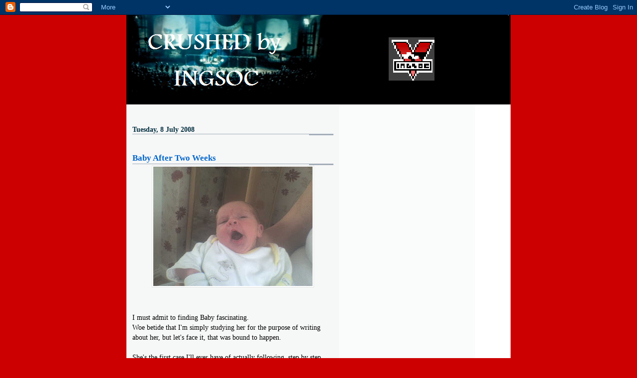

--- FILE ---
content_type: text/html; charset=UTF-8
request_url: https://crushedwithkisses.blogspot.com/2008/07/baby-after-two-weeks.html?showComment=1215650280000
body_size: 22502
content:
<!DOCTYPE html>
<html dir='ltr' xmlns='http://www.w3.org/1999/xhtml' xmlns:b='http://www.google.com/2005/gml/b' xmlns:data='http://www.google.com/2005/gml/data' xmlns:expr='http://www.google.com/2005/gml/expr'>
<head>
<link href='https://www.blogger.com/static/v1/widgets/2944754296-widget_css_bundle.css' rel='stylesheet' type='text/css'/>
<meta content='text/html; charset=UTF-8' http-equiv='Content-Type'/>
<meta content='blogger' name='generator'/>
<link href='https://crushedwithkisses.blogspot.com/favicon.ico' rel='icon' type='image/x-icon'/>
<link href='http://crushedwithkisses.blogspot.com/2008/07/baby-after-two-weeks.html' rel='canonical'/>
<link rel="alternate" type="application/atom+xml" title="Crushed By Ingsoc - Atom" href="https://crushedwithkisses.blogspot.com/feeds/posts/default" />
<link rel="alternate" type="application/rss+xml" title="Crushed By Ingsoc - RSS" href="https://crushedwithkisses.blogspot.com/feeds/posts/default?alt=rss" />
<link rel="service.post" type="application/atom+xml" title="Crushed By Ingsoc - Atom" href="https://www.blogger.com/feeds/3334391160365031546/posts/default" />

<link rel="alternate" type="application/atom+xml" title="Crushed By Ingsoc - Atom" href="https://crushedwithkisses.blogspot.com/feeds/4441913843540317641/comments/default" />
<!--Can't find substitution for tag [blog.ieCssRetrofitLinks]-->
<link href='https://blogger.googleusercontent.com/img/b/R29vZ2xl/AVvXsEjOtPEJg6V0ranlhAhJnUWOyYVteRPx6YVHsKPPnQi8nOoR0D_SxmNtQJgz4fC4X9dKh6acZbsmbLr4QOnX_p5snjUwEUdwSug4bb2X-NFhP7Rg_iXiOfjUIXPFR8rzHgb8sl-qFqZshQY/s320/picture-1+(2).jpg' rel='image_src'/>
<meta content='http://crushedwithkisses.blogspot.com/2008/07/baby-after-two-weeks.html' property='og:url'/>
<meta content='Baby After Two Weeks' property='og:title'/>
<meta content='I must admit to finding Baby fascinating. Woe betide that I&#39;m simply studying her for the purpose of writing about her, but let&#39;s face it, t...' property='og:description'/>
<meta content='https://blogger.googleusercontent.com/img/b/R29vZ2xl/AVvXsEjOtPEJg6V0ranlhAhJnUWOyYVteRPx6YVHsKPPnQi8nOoR0D_SxmNtQJgz4fC4X9dKh6acZbsmbLr4QOnX_p5snjUwEUdwSug4bb2X-NFhP7Rg_iXiOfjUIXPFR8rzHgb8sl-qFqZshQY/w1200-h630-p-k-no-nu/picture-1+(2).jpg' property='og:image'/>
<title>Crushed By Ingsoc: Baby After Two Weeks</title>
<style id='page-skin-1' type='text/css'><!--
/*
* -----------------------------------------------------
* Blogger Template Style
* Name:     Snapshot: Madder
* Designer: Dave Shea
* URL:      mezzoblue.com / brightcreative.com
* Date:     27 Feb 2004
* Updated by: Blogger Team
* ------------------------------------------------------ */
/* Variable definitions
====================
<Variable name="textcolor" description="Text Color"
type="color" default="#474B4E">
<Variable name="pagetitlecolor" description="Blog Title Color"
type="color" default="#7B8186">
<Variable name="titlecolor" description="Post Title Color"
type="color" default="#C4663B">
<Variable name="footercolor" description="Post Footer Color"
type="color" default="#B4BABE">
<Variable name="sidebarcolor" description="Sidebar Title Color"
type="color" default="#7B8186">
<Variable name="linkcolor" description="Link Color"
type="color" default="#DD6599">
<Variable name="visitedlinkcolor" description="Visited Link Color"
type="color" default="#D6A0B6">
<Variable name="bodyfont" description="Text Font"
type="font"
default="normal normal 100% Helvetica, Arial, sans-serif">
<Variable name="startSide" description="Start side in blog language"
type="automatic" default="left">
<Variable name="endSide" description="End side in blog language"
type="automatic" default="right">
*/
/* -- basic html elements -- */
body {
padding: 0;
margin: 0;
font-size: small;
color: #000000;
background: #cc0000;
text-align: center;
}
a {
color: #0066CC;
font-weight: bold;
text-decoration: none;
}
a:visited {
color: #66B5FF;
}
a:hover {
text-decoration: underline;
color: #FD0570;
}
h1 {
margin: 0;
color: #474B4E;
font-size: 1.5em;
text-transform: lowercase;
}
h1 a, h1 a:link, h1 a:visited {
color: #474B4E;
}
h2, #comments h4 {
font-size: 1em;
margin-top: 2em;
margin-right: 0;
margin-bottom: 0;
margin-left: 0;
color: #002E3F;
background: transparent url(//www.blogblog.com/snapshot/bg-header1_left.gif) bottom right no-repeat;
padding-bottom: 2px;
}
h3 {
font-size: 1em;
margin-top: 2em;
margin-right: 0;
margin-bottom: 0;
margin-left: 0;
background: transparent url(//www.blogblog.com/snapshot/bg-header1_left.gif) bottom right no-repeat;
padding-bottom: 2px;
}
h4, h5 {
font-size: 0.9em;
text-transform: lowercase;
letter-spacing: 2px;
}
h5 {
color: #7B8186;
}
h6 {
font-size: 0.8em;
text-transform: uppercase;
letter-spacing: 2px;
}
p {
margin-top: 0;
margin-right: 0;
margin-bottom: 1em;
margin-left: 0;
}
img, form {
border: 0; margin: 0;
}
/* -- layout -- */
#outer-wrapper {
width: 772px;
margin: 0 auto;
text-align: left;
font: normal normal 110% Georgia, Times, serif;
background: #fff url(//www.blogblog.com/snapshot/bg-body_left.gif) left top repeat-y;
}
#header-wrapper {
background: #D8DADC url(//www.blogblog.com/snapshot/bg-headerdiv_left.gif) left top repeat-y;
position: relative;
_height: 0;
}
.descriptionwrapper {
background: #fff url(//www.blogblog.com/snapshot/bg-sidebar.gif) 1px 0 no-repeat;
width: 464px;
padding-top: 0;
padding-right: 0;
padding-bottom: 0;
padding-left: 8px;
margin-top: 1px;
margin-right: 0;
margin-bottom: 2px;
margin-left: 0;
position: absolute;
bottom: 0px;
right: 0px;
}
.description {
border: 1px solid #F3B89D;
background: #FFD1BC url(//www.blogblog.com/snapshot/bg-profile.gif);
padding-top: 10px;
padding-right: 0;
padding-bottom: 10px;
padding-left: 7px;
margin-top: 4px;
margin-right: 0;
margin-bottom: 0;
margin-left: -6px;
color: #C4663B;
font-weight: bold;
}
#header-inner {
background: transparent url(//www.blogblog.com/snapshot/header-01_left.gif) bottom left no-repeat;
_height: 0;
}
#main-wrapper {
line-height: 1.4;
float: left;
padding: 10px 12px;
border-top: solid 1px #fff;
width: 328px;
word-wrap: break-word; /* fix for long text breaking sidebar float in IE */
overflow: hidden;     /* fix for long non-text content breaking IE sidebar float */
/* Tantek hack - http://www.tantek.com/CSS/Examples/boxmodelhack.html */
voice-family: "\"}\"";
voice-family: inherit;
width: 404px;
}
/* IE5 hack */
#main {}
#sidebar {
float:right;
border-top: solid 1px #fff;
padding-top: 4px;
padding-right: 0;
padding-bottom: 0;
padding-left: 7px;
background: #fff;
width: 430px;
word-wrap: break-word; /* fix for long text breaking sidebar float in IE */
overflow: hidden;     /* fix for long non-text content breaking IE sidebar float */
}
#footer {
clear: both;
background: #E9EAEB url(//www.blogblog.com/snapshot/bg-footer_left.gif) bottom left no-repeat;
border-top: solid 1px #fff;
min-height: 15px;
}
/* -- header style -- */
#header h1 {
padding-top: 12px;
padding-right: 0;
padding-bottom: 92px;
padding-left: 4px;
width: 557px;
line-height: 1;
}
/* -- content area style -- */
#main {
line-height: 1.4;
}
.post h3 {
font-size: 1.2em;
margin-bottom: 0;
color: #0066CC;
}
.post h3 a,
.post h3 a:visited {
color: #0066CC;
}
.post {
clear: both;
margin-bottom: 4em;
}
.post-footer .post-author,
.post-footer .post-timestamp {
color: #99C9FF;
}
.uncustomized-post-template .post-author,
.uncustomized-post-template .post-timestamp {
float: left;
margin-right: 4px;
}
.uncustomized-post-template .post-footer .comment-link {
float: right;
margin-left: 4px;
}
.post img {
border: 1px solid #E3E4E4;
padding: 2px;
background: #fff;
}
.deleted-comment {
font-style:italic;
color:gray;
}
.feed-links {
clear: both;
line-height: 2.5em;
}
#blog-pager-newer-link {
float: left;
}
#blog-pager-older-link {
float: right;
}
#blog-pager {
text-align: center;
}
.comment-footer {
margin-bottom: 10px;
}
/* -- sidebar style -- */
.sidebar .widget {
margin-top: 1.3em;
margin-right: 0;
margin-bottom: 0.5em;
margin-left: 0;
}
.sidebar h2 {
font-size: 1.3em;
}
.sidebar dl {
margin-top: 0;
margin-right: 0;
margin-bottom: 10px;
margin-left: 0;
}
.sidebar ul {
list-style: none;
margin: 0;
padding: 0;
}
.sidebar li {
padding-bottom: 5px;
line-height: 1
}
.main .widget .clear {
clear: both;
}
/* -- sidebar style -- */
#footer p {
margin: 0;
padding: 12px 8px;
font-size: 0.9em;
}
.profile-textblock {
margin-left: 0;
clear: both;
}
.profile-img {
float: left;
margin-top: 0;
margin-right: 10px;
margin-bottom: 5px;
margin-left: 0;
border: 1px solid #7C78B5;
padding: 4px;
}
/** Page structure tweaks for layout editor wireframe */
body#layout #header-wrapper {
margin-top: 0;
}
body#layout #main-wrapper {
padding:0;
}

--></style>
<link href='https://www.blogger.com/dyn-css/authorization.css?targetBlogID=3334391160365031546&amp;zx=4931224a-ffb4-4ffb-b8eb-b171ab3424bb' media='none' onload='if(media!=&#39;all&#39;)media=&#39;all&#39;' rel='stylesheet'/><noscript><link href='https://www.blogger.com/dyn-css/authorization.css?targetBlogID=3334391160365031546&amp;zx=4931224a-ffb4-4ffb-b8eb-b171ab3424bb' rel='stylesheet'/></noscript>
<meta name='google-adsense-platform-account' content='ca-host-pub-1556223355139109'/>
<meta name='google-adsense-platform-domain' content='blogspot.com'/>

</head>
<body>
<div class='navbar section' id='navbar'><div class='widget Navbar' data-version='1' id='Navbar1'><script type="text/javascript">
    function setAttributeOnload(object, attribute, val) {
      if(window.addEventListener) {
        window.addEventListener('load',
          function(){ object[attribute] = val; }, false);
      } else {
        window.attachEvent('onload', function(){ object[attribute] = val; });
      }
    }
  </script>
<div id="navbar-iframe-container"></div>
<script type="text/javascript" src="https://apis.google.com/js/platform.js"></script>
<script type="text/javascript">
      gapi.load("gapi.iframes:gapi.iframes.style.bubble", function() {
        if (gapi.iframes && gapi.iframes.getContext) {
          gapi.iframes.getContext().openChild({
              url: 'https://www.blogger.com/navbar/3334391160365031546?po\x3d4441913843540317641\x26origin\x3dhttps://crushedwithkisses.blogspot.com',
              where: document.getElementById("navbar-iframe-container"),
              id: "navbar-iframe"
          });
        }
      });
    </script><script type="text/javascript">
(function() {
var script = document.createElement('script');
script.type = 'text/javascript';
script.src = '//pagead2.googlesyndication.com/pagead/js/google_top_exp.js';
var head = document.getElementsByTagName('head')[0];
if (head) {
head.appendChild(script);
}})();
</script>
</div></div>
<div id='outer-wrapper'><div id='wrap2'>
<!-- skip links for text browsers -->
<span id='skiplinks' style='display:none;'>
<a href='#main'>skip to main </a> |
      <a href='#sidebar'>skip to sidebar</a>
</span>
<div id='header-wrapper'>
<div class='header section' id='header'><div class='widget Header' data-version='1' id='Header1'>
<div id='header-inner'>
<a href='https://crushedwithkisses.blogspot.com/' style='display: block'>
<img alt="Crushed By Ingsoc" height="180px; " id="Header1_headerimg" src="//3.bp.blogspot.com/_RIcCgK2-S0o/SZ3vzGH3DUI/AAAAAAAAECk/ip87gjHPesg/S1600-R/big+brother.png" style="display: block" width="772px; ">
</a>
</div>
</div></div>
</div>
<div id='content-wrapper'>
<div id='crosscol-wrapper' style='text-align:center'>
<div class='crosscol no-items section' id='crosscol'></div>
</div>
<div id='main-wrapper'>
<div class='main section' id='main'><div class='widget Blog' data-version='1' id='Blog1'>
<div class='blog-posts hfeed'>

          <div class="date-outer">
        
<h2 class='date-header'><span>Tuesday, 8 July 2008</span></h2>

          <div class="date-posts">
        
<div class='post-outer'>
<div class='post hentry'>
<a name='4441913843540317641'></a>
<h3 class='post-title entry-title'>
<a href='https://crushedwithkisses.blogspot.com/2008/07/baby-after-two-weeks.html'>Baby After Two Weeks</a>
</h3>
<div class='post-header'>
<div class='post-header-line-1'></div>
</div>
<div class='post-body entry-content'>
<a href="https://blogger.googleusercontent.com/img/b/R29vZ2xl/AVvXsEjOtPEJg6V0ranlhAhJnUWOyYVteRPx6YVHsKPPnQi8nOoR0D_SxmNtQJgz4fC4X9dKh6acZbsmbLr4QOnX_p5snjUwEUdwSug4bb2X-NFhP7Rg_iXiOfjUIXPFR8rzHgb8sl-qFqZshQY/s1600-h/picture-1+(2).jpg" onblur="try {parent.deselectBloggerImageGracefully();} catch(e) {}"><img alt="" border="0" id="BLOGGER_PHOTO_ID_5220741025409817538" src="https://blogger.googleusercontent.com/img/b/R29vZ2xl/AVvXsEjOtPEJg6V0ranlhAhJnUWOyYVteRPx6YVHsKPPnQi8nOoR0D_SxmNtQJgz4fC4X9dKh6acZbsmbLr4QOnX_p5snjUwEUdwSug4bb2X-NFhP7Rg_iXiOfjUIXPFR8rzHgb8sl-qFqZshQY/s320/picture-1+(2).jpg" style="display:block; margin:0px auto 10px; text-align:center;cursor:pointer; cursor:hand;" /></a><br /><br />I must admit to finding Baby fascinating.<br />Woe betide that I'm simply studying her for the purpose of writing about her, but let's face it, that was bound to happen.<br /><br />She's the first case I'll ever have of actually following, step by step, human cognitive development.<br /><br />Really, she is tiny. Until you actually hold her, it's hard to believe she's real. But perfectly formed. She has dry skin, but apparently Olive oil does the trick.<br /><br />Babies aren't as difficult as I thought they would be. She doesn't cry when I hold her, though it does worry me sometimes, well not so much worry, but slightly disconcert me when I contemplate what she's living through right now. Because you can see it in her eyes.<br /><br />Fear.<br />Apprehension.<br />What's all this that's happening?<br /><br />Because that's what her life is like right now. There's a sound reason why the human brain pretty much wipes the memory in full shortly before the third birthday. What the human brain has just been through, is pretty traumatic. We don't need to carry through life the memories of how our brains first started to master things.<br /><br />Every day is full of strange new experiences for her. And she's utterly helpless. It took her two days to realise that the way to stop the pain in her stomach was to put her mouth round the teat of the bottle. All these sights, these sounds. Lot's of things in front of her to master that are going to be traumatic.<br /><br />So far, she can pull her mittens off by herself. After ten days, I think that shows quite a bit of cognitive intelligence. But I reflect on just how big a step working out how to use those limbs of hers is going to be.<br /><br />God, it must all be total confusion. Not just WHO are we, WHAT are we? Does she even have an idea yet she's one of us? I'm not sure she does. She focuses, all well and good. And going and singing, 'Who's a nicey, wicey little *******, who's a nicey wicey little babe?', all gets her gurgling and smiling, and she responds well to being stroked on the cheek, and having her nose poked, so I guess she does respond to bonding. I think that this point it really is purely rudimentary. Her thought processes really are at the start.<br /><br />Each thought we have is the result of all the ones that went before. Well, she's at the start. Right now, she can't really distinguish between people. And to be fair, she hasn't met many yet.<br /><br />When you hold her, it's as if she really is just made of flesh, with no bones inside. She's so soft, but so warm to the touch.<br /><br />And I look at her and think, I'm sure it's not much fun being a small person, but it's sad to think that one day you'll be a big person.<br /><br />That you're going to be messed around by men, you're going to get hurt, you're going to make mistakes, you're going to have people do horrible things to you, use you, and you're going to do all those things back.<br /><br />That one day you won't be an innocent baby in my arms, you'll be a hardened, calloused, cynical, adult.<br />Just like we all are.<br /><br />And I find that so sad.
<div style='clear: both;'></div>
</div>
<div class='post-footer'>
<div class='post-footer-line post-footer-line-1'><span class='post-author vcard'>
Posted by
<span class='fn'>Crushed</span>
</span>
<span class='post-timestamp'>
at
<a class='timestamp-link' href='https://crushedwithkisses.blogspot.com/2008/07/baby-after-two-weeks.html' rel='bookmark' title='permanent link'><abbr class='published' title='2008-07-08T13:20:00-07:00'>13:20</abbr></a>
</span>
<span class='post-comment-link'>
</span>
<span class='post-icons'>
<span class='item-control blog-admin pid-797667780'>
<a href='https://www.blogger.com/post-edit.g?blogID=3334391160365031546&postID=4441913843540317641&from=pencil' title='Edit Post'>
<img alt='' class='icon-action' height='18' src='https://resources.blogblog.com/img/icon18_edit_allbkg.gif' width='18'/>
</a>
</span>
</span>
</div>
<div class='post-footer-line post-footer-line-2'><span class='post-labels'>
</span>
</div>
<div class='post-footer-line post-footer-line-3'></div>
</div>
</div>
<div class='comments' id='comments'>
<a name='comments'></a>
<h4>18 comments:</h4>
<div id='Blog1_comments-block-wrapper'>
<dl class='avatar-comment-indent' id='comments-block'>
<dt class='comment-author ' id='c5275742725151545033'>
<a name='c5275742725151545033'></a>
<div class="avatar-image-container avatar-stock"><span dir="ltr"><img src="//resources.blogblog.com/img/blank.gif" width="35" height="35" alt="" title="Anonymous">

</span></div>
Anonymous
said...
</dt>
<dd class='comment-body' id='Blog1_cmt-5275742725151545033'>
<p>
Nice to see the baby again.  There will lot's of fun watching her grow up :-)
</p>
</dd>
<dd class='comment-footer'>
<span class='comment-timestamp'>
<a href='https://crushedwithkisses.blogspot.com/2008/07/baby-after-two-weeks.html?showComment=1215551940000#c5275742725151545033' title='comment permalink'>
8 July 2008 at 14:19
</a>
<span class='item-control blog-admin pid-823039948'>
<a class='comment-delete' href='https://www.blogger.com/comment/delete/3334391160365031546/5275742725151545033' title='Delete Comment'>
<img src='https://resources.blogblog.com/img/icon_delete13.gif'/>
</a>
</span>
</span>
</dd>
<dt class='comment-author ' id='c1554534181358573628'>
<a name='c1554534181358573628'></a>
<div class="avatar-image-container avatar-stock"><span dir="ltr"><img src="//resources.blogblog.com/img/blank.gif" width="35" height="35" alt="" title="Anonymous">

</span></div>
Anonymous
said...
</dt>
<dd class='comment-body' id='Blog1_cmt-1554534181358573628'>
<p>
Baby is adorable. Imagine if you had one of your own!
</p>
</dd>
<dd class='comment-footer'>
<span class='comment-timestamp'>
<a href='https://crushedwithkisses.blogspot.com/2008/07/baby-after-two-weeks.html?showComment=1215562260000#c1554534181358573628' title='comment permalink'>
8 July 2008 at 17:11
</a>
<span class='item-control blog-admin pid-823039948'>
<a class='comment-delete' href='https://www.blogger.com/comment/delete/3334391160365031546/1554534181358573628' title='Delete Comment'>
<img src='https://resources.blogblog.com/img/icon_delete13.gif'/>
</a>
</span>
</span>
</dd>
<dt class='comment-author ' id='c5311731856770821004'>
<a name='c5311731856770821004'></a>
<div class="avatar-image-container avatar-stock"><span dir="ltr"><img src="//resources.blogblog.com/img/blank.gif" width="35" height="35" alt="" title="Anonymous">

</span></div>
Anonymous
said...
</dt>
<dd class='comment-body' id='Blog1_cmt-5311731856770821004'>
<p>
Babies are adorable, everyone of them.  True little miracles and so dependent on the adults.  <br>Baby skin is so soft and so perfect.  <br>Now don't be dwelling on the bad things, just think about the good things to come and keeping her safe to develop into a wonderful human being.
</p>
</dd>
<dd class='comment-footer'>
<span class='comment-timestamp'>
<a href='https://crushedwithkisses.blogspot.com/2008/07/baby-after-two-weeks.html?showComment=1215577980000#c5311731856770821004' title='comment permalink'>
8 July 2008 at 21:33
</a>
<span class='item-control blog-admin pid-823039948'>
<a class='comment-delete' href='https://www.blogger.com/comment/delete/3334391160365031546/5311731856770821004' title='Delete Comment'>
<img src='https://resources.blogblog.com/img/icon_delete13.gif'/>
</a>
</span>
</span>
</dd>
<dt class='comment-author ' id='c5479610287963622416'>
<a name='c5479610287963622416'></a>
<div class="avatar-image-container avatar-stock"><span dir="ltr"><img src="//resources.blogblog.com/img/blank.gif" width="35" height="35" alt="" title="Anonymous">

</span></div>
Anonymous
said...
</dt>
<dd class='comment-body' id='Blog1_cmt-5479610287963622416'>
<p>
Yep, I have to say I'd love a couple more daughters, lol.
</p>
</dd>
<dd class='comment-footer'>
<span class='comment-timestamp'>
<a href='https://crushedwithkisses.blogspot.com/2008/07/baby-after-two-weeks.html?showComment=1215591060000#c5479610287963622416' title='comment permalink'>
9 July 2008 at 01:11
</a>
<span class='item-control blog-admin pid-823039948'>
<a class='comment-delete' href='https://www.blogger.com/comment/delete/3334391160365031546/5479610287963622416' title='Delete Comment'>
<img src='https://resources.blogblog.com/img/icon_delete13.gif'/>
</a>
</span>
</span>
</dd>
<dt class='comment-author ' id='c1210190579530353288'>
<a name='c1210190579530353288'></a>
<div class="avatar-image-container avatar-stock"><span dir="ltr"><img src="//resources.blogblog.com/img/blank.gif" width="35" height="35" alt="" title="Anonymous">

</span></div>
Anonymous
said...
</dt>
<dd class='comment-body' id='Blog1_cmt-1210190579530353288'>
<p>
Babies. She is probably not even quite sure what is and what isn't her yet.<br><br>Don't right her off though, she may well retain a sense of optimism and idealism and hey she is a girl! <br><br>That's got to count for something ^_^
</p>
</dd>
<dd class='comment-footer'>
<span class='comment-timestamp'>
<a href='https://crushedwithkisses.blogspot.com/2008/07/baby-after-two-weeks.html?showComment=1215593700000#c1210190579530353288' title='comment permalink'>
9 July 2008 at 01:55
</a>
<span class='item-control blog-admin pid-823039948'>
<a class='comment-delete' href='https://www.blogger.com/comment/delete/3334391160365031546/1210190579530353288' title='Delete Comment'>
<img src='https://resources.blogblog.com/img/icon_delete13.gif'/>
</a>
</span>
</span>
</dd>
<dt class='comment-author ' id='c3928335204279367799'>
<a name='c3928335204279367799'></a>
<div class="avatar-image-container avatar-stock"><span dir="ltr"><img src="//resources.blogblog.com/img/blank.gif" width="35" height="35" alt="" title="Anonymous">

</span></div>
Anonymous
said...
</dt>
<dd class='comment-body' id='Blog1_cmt-3928335204279367799'>
<p>
Write. Don't write her off...
</p>
</dd>
<dd class='comment-footer'>
<span class='comment-timestamp'>
<a href='https://crushedwithkisses.blogspot.com/2008/07/baby-after-two-weeks.html?showComment=1215593760000#c3928335204279367799' title='comment permalink'>
9 July 2008 at 01:56
</a>
<span class='item-control blog-admin pid-823039948'>
<a class='comment-delete' href='https://www.blogger.com/comment/delete/3334391160365031546/3928335204279367799' title='Delete Comment'>
<img src='https://resources.blogblog.com/img/icon_delete13.gif'/>
</a>
</span>
</span>
</dd>
<dt class='comment-author ' id='c871647408644815453'>
<a name='c871647408644815453'></a>
<div class="avatar-image-container avatar-stock"><span dir="ltr"><img src="//resources.blogblog.com/img/blank.gif" width="35" height="35" alt="" title="Anonymous">

</span></div>
Anonymous
said...
</dt>
<dd class='comment-body' id='Blog1_cmt-871647408644815453'>
<p>
I'm with Moggs. The post was great, except for the calloused, hardened bit. If you honestly think that's where she's heading, you should leave her alone.
</p>
</dd>
<dd class='comment-footer'>
<span class='comment-timestamp'>
<a href='https://crushedwithkisses.blogspot.com/2008/07/baby-after-two-weeks.html?showComment=1215607200000#c871647408644815453' title='comment permalink'>
9 July 2008 at 05:40
</a>
<span class='item-control blog-admin pid-823039948'>
<a class='comment-delete' href='https://www.blogger.com/comment/delete/3334391160365031546/871647408644815453' title='Delete Comment'>
<img src='https://resources.blogblog.com/img/icon_delete13.gif'/>
</a>
</span>
</span>
</dd>
<dt class='comment-author ' id='c617572785764008570'>
<a name='c617572785764008570'></a>
<div class="avatar-image-container avatar-stock"><span dir="ltr"><img src="//resources.blogblog.com/img/blank.gif" width="35" height="35" alt="" title="Anonymous">

</span></div>
Anonymous
said...
</dt>
<dd class='comment-body' id='Blog1_cmt-617572785764008570'>
<p>
Yes, Crushed, hope and faith are the only things that keep us rearing these little ones with any true love and affection. We're only blameless once in our lives, give her that before you project the sins of the world on her tiny shoulders.
</p>
</dd>
<dd class='comment-footer'>
<span class='comment-timestamp'>
<a href='https://crushedwithkisses.blogspot.com/2008/07/baby-after-two-weeks.html?showComment=1215611820000#c617572785764008570' title='comment permalink'>
9 July 2008 at 06:57
</a>
<span class='item-control blog-admin pid-823039948'>
<a class='comment-delete' href='https://www.blogger.com/comment/delete/3334391160365031546/617572785764008570' title='Delete Comment'>
<img src='https://resources.blogblog.com/img/icon_delete13.gif'/>
</a>
</span>
</span>
</dd>
<dt class='comment-author ' id='c1459581985112212963'>
<a name='c1459581985112212963'></a>
<div class="avatar-image-container avatar-stock"><span dir="ltr"><img src="//resources.blogblog.com/img/blank.gif" width="35" height="35" alt="" title="Anonymous">

</span></div>
Anonymous
said...
</dt>
<dd class='comment-body' id='Blog1_cmt-1459581985112212963'>
<p>
She looks like she is yawning - have you been spouting your theories to her already?  *winks*
</p>
</dd>
<dd class='comment-footer'>
<span class='comment-timestamp'>
<a href='https://crushedwithkisses.blogspot.com/2008/07/baby-after-two-weeks.html?showComment=1215621780000#c1459581985112212963' title='comment permalink'>
9 July 2008 at 09:43
</a>
<span class='item-control blog-admin pid-823039948'>
<a class='comment-delete' href='https://www.blogger.com/comment/delete/3334391160365031546/1459581985112212963' title='Delete Comment'>
<img src='https://resources.blogblog.com/img/icon_delete13.gif'/>
</a>
</span>
</span>
</dd>
<dt class='comment-author ' id='c3728345183631148326'>
<a name='c3728345183631148326'></a>
<div class="avatar-image-container avatar-stock"><span dir="ltr"><img src="//resources.blogblog.com/img/blank.gif" width="35" height="35" alt="" title="Anonymous">

</span></div>
Anonymous
said...
</dt>
<dd class='comment-body' id='Blog1_cmt-3728345183631148326'>
<p>
CherryPie- I think so, yes. Actually, she's a lot of fun now.<br>She's very expressive.<br><br>Nunyaa- I have been. Yes, I'd like one, but then again, it's a big responsibility. I guess this provides a good way for me to get my head around the idea.<br><br>jmb- This is the scary thing. You fnd yourself thinking, how did ANYONE survive in caveman times?<br><br>Because there's so much you need to know.<br>About the correct way to hold her and stuff.<br><br>I'm sure she will. I think she's going to grow up quite strong minded.<br><br>Ginro- Well, I'd quite like little Isildur and Anarion. And a little Arwen too.<br><br>Moggs- No, they say a lot of the recognising faculties kick in after six weeks.<br>After six months, most of the reasoning and momory processes start to really form.<br><br>No, she won't be wriiten off. She has a lot of love around her.<br><br>Ms S- I know, but I just think 'I was a baby once'. And you can't help but just be sad. Because she will have hard times. She will get hurt.<br>You want to protect her, but you can't.<br><br>Helen- Its not so much the sins of the world. Its the pain of it.<br>She looks so sweet and vulnerable now.<br>You just wish she could stay that way.<br><br>You realise looking at her just how ingrained it is in us to love them.<br><br>Mutley- No, I was cooing at her like broody girl...<br><br>I like singing to her, actually. I make up little baby songs.<br><br>No, I will start her education in a few years, I think...;)
</p>
</dd>
<dd class='comment-footer'>
<span class='comment-timestamp'>
<a href='https://crushedwithkisses.blogspot.com/2008/07/baby-after-two-weeks.html?showComment=1215631080000#c3728345183631148326' title='comment permalink'>
9 July 2008 at 12:18
</a>
<span class='item-control blog-admin pid-823039948'>
<a class='comment-delete' href='https://www.blogger.com/comment/delete/3334391160365031546/3728345183631148326' title='Delete Comment'>
<img src='https://resources.blogblog.com/img/icon_delete13.gif'/>
</a>
</span>
</span>
</dd>
<dt class='comment-author ' id='c4479412974603654583'>
<a name='c4479412974603654583'></a>
<div class="avatar-image-container avatar-stock"><span dir="ltr"><img src="//resources.blogblog.com/img/blank.gif" width="35" height="35" alt="" title="Anonymous">

</span></div>
Anonymous
said...
</dt>
<dd class='comment-body' id='Blog1_cmt-4479412974603654583'>
<p>
she is teh cutest thing ever. All babies ave this aura of innocense surrounding them, and you cannot but totally adore and love them. <br><br>I think its a primal instinct of wanting to protect them from all the harshness of the world.<br><br>Its amazing that one day she'll be all grown up, and will one day take part in the revolution 2025... :D
</p>
</dd>
<dd class='comment-footer'>
<span class='comment-timestamp'>
<a href='https://crushedwithkisses.blogspot.com/2008/07/baby-after-two-weeks.html?showComment=1215644640000#c4479412974603654583' title='comment permalink'>
9 July 2008 at 16:04
</a>
<span class='item-control blog-admin pid-823039948'>
<a class='comment-delete' href='https://www.blogger.com/comment/delete/3334391160365031546/4479412974603654583' title='Delete Comment'>
<img src='https://resources.blogblog.com/img/icon_delete13.gif'/>
</a>
</span>
</span>
</dd>
<dt class='comment-author ' id='c4012698681764220579'>
<a name='c4012698681764220579'></a>
<div class="avatar-image-container avatar-stock"><span dir="ltr"><img src="//resources.blogblog.com/img/blank.gif" width="35" height="35" alt="" title="Anonymous">

</span></div>
Anonymous
said...
</dt>
<dd class='comment-body' id='Blog1_cmt-4012698681764220579'>
<p>
Actually, I find little innocent about childhood.  Sometimes, innocence is an act of defiance--knowing what's there and willfully choosing a path that one understands as the more moral; which almost always is the road that doesn't get us what we want.  I see children as purely id, with no superego to enforce mores (whatever those are).<br><br>Perhaps the best way to record her cognitive development over the years is to literally record it with an inexpensive tape player.  You can upload the tapes onto your computer and convert them into mp3 files.  It would be an interesting twenty-year project.
</p>
</dd>
<dd class='comment-footer'>
<span class='comment-timestamp'>
<a href='https://crushedwithkisses.blogspot.com/2008/07/baby-after-two-weeks.html?showComment=1215650280000#c4012698681764220579' title='comment permalink'>
9 July 2008 at 17:38
</a>
<span class='item-control blog-admin pid-823039948'>
<a class='comment-delete' href='https://www.blogger.com/comment/delete/3334391160365031546/4012698681764220579' title='Delete Comment'>
<img src='https://resources.blogblog.com/img/icon_delete13.gif'/>
</a>
</span>
</span>
</dd>
<dt class='comment-author ' id='c1842934934256776795'>
<a name='c1842934934256776795'></a>
<div class="avatar-image-container avatar-stock"><span dir="ltr"><img src="//resources.blogblog.com/img/blank.gif" width="35" height="35" alt="" title="Anonymous">

</span></div>
Anonymous
said...
</dt>
<dd class='comment-body' id='Blog1_cmt-1842934934256776795'>
<p>
No Crushed, You can't always protect them, or even always be there to try. <br><br>The best you can do is equip them as much as possible to do better than just survive. Sometimes that means standing back and letting them try to fly on their own.<br><br>Teach them independance , resillience, and help nurture the optimism, or just plain stubborness, needed to just keep trying.
</p>
</dd>
<dd class='comment-footer'>
<span class='comment-timestamp'>
<a href='https://crushedwithkisses.blogspot.com/2008/07/baby-after-two-weeks.html?showComment=1215675660000#c1842934934256776795' title='comment permalink'>
10 July 2008 at 00:41
</a>
<span class='item-control blog-admin pid-823039948'>
<a class='comment-delete' href='https://www.blogger.com/comment/delete/3334391160365031546/1842934934256776795' title='Delete Comment'>
<img src='https://resources.blogblog.com/img/icon_delete13.gif'/>
</a>
</span>
</span>
</dd>
<dt class='comment-author ' id='c6764179511112691043'>
<a name='c6764179511112691043'></a>
<div class="avatar-image-container avatar-stock"><span dir="ltr"><img src="//resources.blogblog.com/img/blank.gif" width="35" height="35" alt="" title="Anonymous">

</span></div>
Anonymous
said...
</dt>
<dd class='comment-body' id='Blog1_cmt-6764179511112691043'>
<p>
Mogs, I love your comment and am heading to your blog for more of your wisdom!
</p>
</dd>
<dd class='comment-footer'>
<span class='comment-timestamp'>
<a href='https://crushedwithkisses.blogspot.com/2008/07/baby-after-two-weeks.html?showComment=1215698160000#c6764179511112691043' title='comment permalink'>
10 July 2008 at 06:56
</a>
<span class='item-control blog-admin pid-823039948'>
<a class='comment-delete' href='https://www.blogger.com/comment/delete/3334391160365031546/6764179511112691043' title='Delete Comment'>
<img src='https://resources.blogblog.com/img/icon_delete13.gif'/>
</a>
</span>
</span>
</dd>
<dt class='comment-author ' id='c5943276516145279897'>
<a name='c5943276516145279897'></a>
<div class="avatar-image-container avatar-stock"><span dir="ltr"><img src="//resources.blogblog.com/img/blank.gif" width="35" height="35" alt="" title="Anonymous">

</span></div>
Anonymous
said...
</dt>
<dd class='comment-body' id='Blog1_cmt-5943276516145279897'>
<p>
Sorry Mrs S. I have no blog. Just cat call from the sidelines on other people's ;-)
</p>
</dd>
<dd class='comment-footer'>
<span class='comment-timestamp'>
<a href='https://crushedwithkisses.blogspot.com/2008/07/baby-after-two-weeks.html?showComment=1215720540000#c5943276516145279897' title='comment permalink'>
10 July 2008 at 13:09
</a>
<span class='item-control blog-admin pid-823039948'>
<a class='comment-delete' href='https://www.blogger.com/comment/delete/3334391160365031546/5943276516145279897' title='Delete Comment'>
<img src='https://resources.blogblog.com/img/icon_delete13.gif'/>
</a>
</span>
</span>
</dd>
<dt class='comment-author ' id='c1736673206002472263'>
<a name='c1736673206002472263'></a>
<div class="avatar-image-container avatar-stock"><span dir="ltr"><img src="//resources.blogblog.com/img/blank.gif" width="35" height="35" alt="" title="Anonymous">

</span></div>
Anonymous
said...
</dt>
<dd class='comment-body' id='Blog1_cmt-1736673206002472263'>
<p>
Moggs, that is truly our loss!<br><br>Thanks for the follow-up comment. I was a bit disappointed when I clicked to find no blog though I have to say.<br><br>All the best.
</p>
</dd>
<dd class='comment-footer'>
<span class='comment-timestamp'>
<a href='https://crushedwithkisses.blogspot.com/2008/07/baby-after-two-weeks.html?showComment=1215775320000#c1736673206002472263' title='comment permalink'>
11 July 2008 at 04:22
</a>
<span class='item-control blog-admin pid-823039948'>
<a class='comment-delete' href='https://www.blogger.com/comment/delete/3334391160365031546/1736673206002472263' title='Delete Comment'>
<img src='https://resources.blogblog.com/img/icon_delete13.gif'/>
</a>
</span>
</span>
</dd>
<dt class='comment-author ' id='c3008337027274702708'>
<a name='c3008337027274702708'></a>
<div class="avatar-image-container avatar-stock"><span dir="ltr"><img src="//resources.blogblog.com/img/blank.gif" width="35" height="35" alt="" title="Anonymous">

</span></div>
Anonymous
said...
</dt>
<dd class='comment-body' id='Blog1_cmt-3008337027274702708'>
<p>
Crashie- It must be, because I certainly feel it.<br><br>She might be a BIT young for hat, but here's hoping :)<br><br>X-dell- Well morality, if you think about it, is a cognitive development, the realisition that strength is in numbers and self-interest is actually best served, as an individual member of a collective species, by the virtue we call altruism. Though I would also say a certain altruism is genetic.<br><br>I've doing a fair bit of research on Wikipedia on development stages to watch for :)<br>After six months, it gets interesting.<br><br>Recording her is certainly an idea, Might do that actually.<br><br>Moggs- Well she has a stubborn bugger for an adopted uncle, that's for sure.<br>I think she'll be OK. She's got poeople to look out for her.<br><br>Ms S, meet Moggs, Moggs meet Ms S.
</p>
</dd>
<dd class='comment-footer'>
<span class='comment-timestamp'>
<a href='https://crushedwithkisses.blogspot.com/2008/07/baby-after-two-weeks.html?showComment=1215797040000#c3008337027274702708' title='comment permalink'>
11 July 2008 at 10:24
</a>
<span class='item-control blog-admin pid-823039948'>
<a class='comment-delete' href='https://www.blogger.com/comment/delete/3334391160365031546/3008337027274702708' title='Delete Comment'>
<img src='https://resources.blogblog.com/img/icon_delete13.gif'/>
</a>
</span>
</span>
</dd>
<dt class='comment-author ' id='c8330590684751305146'>
<a name='c8330590684751305146'></a>
<div class="avatar-image-container avatar-stock"><span dir="ltr"><img src="//resources.blogblog.com/img/blank.gif" width="35" height="35" alt="" title="Anonymous">

</span></div>
Anonymous
said...
</dt>
<dd class='comment-body' id='Blog1_cmt-8330590684751305146'>
<p>
Mrs S. Sorry. I spend most of my spare 'goofing off' time in sl. I got interested in the blogs here because I know a couple of the members.<br><br>Once you read a post well sometimes you just can't help joining in ;-)<br><br>Not sure what I would blog about anyway. Second life maybe... *grins*
</p>
</dd>
<dd class='comment-footer'>
<span class='comment-timestamp'>
<a href='https://crushedwithkisses.blogspot.com/2008/07/baby-after-two-weeks.html?showComment=1215798720000#c8330590684751305146' title='comment permalink'>
11 July 2008 at 10:52
</a>
<span class='item-control blog-admin pid-823039948'>
<a class='comment-delete' href='https://www.blogger.com/comment/delete/3334391160365031546/8330590684751305146' title='Delete Comment'>
<img src='https://resources.blogblog.com/img/icon_delete13.gif'/>
</a>
</span>
</span>
</dd>
</dl>
</div>
<p class='comment-footer'>
<a href='https://www.blogger.com/comment/fullpage/post/3334391160365031546/4441913843540317641' onclick=''>Post a Comment</a>
</p>
</div>
</div>

        </div></div>
      
</div>
<div class='blog-pager' id='blog-pager'>
<span id='blog-pager-newer-link'>
<a class='blog-pager-newer-link' href='https://crushedwithkisses.blogspot.com/2008/07/having-control-of-your-life-too-much-to.html' id='Blog1_blog-pager-newer-link' title='Newer Post'>Newer Post</a>
</span>
<span id='blog-pager-older-link'>
<a class='blog-pager-older-link' href='https://crushedwithkisses.blogspot.com/2008/07/basic-lies-at-heart-of-system-we-not.html' id='Blog1_blog-pager-older-link' title='Older Post'>Older Post</a>
</span>
<a class='home-link' href='https://crushedwithkisses.blogspot.com/'>Home</a>
</div>
<div class='clear'></div>
<div class='post-feeds'>
<div class='feed-links'>
Subscribe to:
<a class='feed-link' href='https://crushedwithkisses.blogspot.com/feeds/4441913843540317641/comments/default' target='_blank' type='application/atom+xml'>Post Comments (Atom)</a>
</div>
</div>
</div></div>
</div>
<div id='sidebar-wrapper'>
<div class='sidebar section' id='sidebar'><div class='widget HTML' data-version='1' id='HTML1'>
<h2 class='title'>Choose Your Language</h2>
<div class='widget-content'>
<p align="center">
<a href="javascript:var t=((window.getSelection&&window.getSelection())||(document.getSelection&&document.getSelection())||(document.selection &&document.selection.createRange&&document.selection.createRange().text));var e=(document.charset||document.characterSet);if(t!=''){location.href='http://translate.google.com/translate_t?text='+t+'&hl=en&langpair=en|ar&tbb=1&ie='+e;}else{location.href='http://translate.google.com/translate?u='+escape(location.href)+'&hl=en&langpair=en|ar&tbb=1&ie='+e;};">
<img border="0" width="36" src="https://lh3.googleusercontent.com/blogger_img_proxy/AEn0k_sL_bdLX7yH6RztHtLc58DlRsjrVv9teLl_0Xq-PLZMaHV39Lgo67td58G2ID3Q4OdZ2XWn8_lewzr7U1V8xZwuEmb9aA0s8SJOL1QCkS9ZRZMuW8ax=s0-d" height="36" title=" Arabic "></a> <a href="javascript:var t=((window.getSelection&&window.getSelection())||(document.getSelection&&document.getSelection())||(document.selection &&document.selection.createRange&&document.selection.createRange().text));var e=(document.charset||document.characterSet);if(t!=''){location.href='http://translate.google.com/translate_t?text='+t+'&hl=en&langpair=en|de&tbb=1&ie='+e;}else{location.href='http://translate.google.com/translate?u='+escape(location.href)+'&hl=en&langpair=en|de&tbb=1&ie='+e;};"><img border="0" width="36" src="https://lh3.googleusercontent.com/blogger_img_proxy/AEn0k_v6YYRCo-ozvOXWUI6PoBfsb3Q4uPlsqiprzAyiyRSv3xyLi-JC5KtkI8gSEkCHf33QFJAwvOAxS4pShda-7opTi5Xn3lOHL6-UzvpiO8ihibOphDrc=s0-d" height="36" title="German"></a> <a href="javascript:var t=((window.getSelection&&window.getSelection())||(document.getSelection&&document.getSelection())||(document.selection &&document.selection.createRange&&document.selection.createRange().text));var e=(document.charset||document.characterSet);if(t!=''){location.href='http://translate.google.com/translate_t?text='+t+'&hl=en&langpair=en|pt&tbb=1&ie='+e;}else{location.href='http://translate.google.com/translate?u='+escape(location.href)+'&hl=en&langpair=en|pt&tbb=1&ie='+e;};">
<img border="0" width="36" src="https://lh3.googleusercontent.com/blogger_img_proxy/AEn0k_vwhFeuU-RiIEjAeiIyliStvHbzeA23NHXMrlBnrQ76AMHeumS6QihLmctpZNEJFiYCx4g3lyoLZAey3o5P2U2bRFPeGIUz_3_gOeKfATuT4lzmbYr5UAJUOw=s0-d" height="36" title="Portuguese"></a>
<a href="javascript:var t=((window.getSelection&&window.getSelection())||(document.getSelection&&document.getSelection())||(document.selection &&document.selection.createRange&&document.selection.createRange().text));var e=(document.charset||document.characterSet);if(t!=''){location.href='http://translate.google.com/translate_t?text='+t+'&hl=en&langpair=en|zh-CN&tbb=1&ie='+e;}else{location.href='http://translate.google.com/translate?u='+escape(location.href)+'&hl=en&langpair=en|zh-CN&tbb=1&ie='+e;};">
<img border="0" width="36" src="https://lh3.googleusercontent.com/blogger_img_proxy/AEn0k_tvAs47YeGVakfAI5vTsYZLIs9QrhvEBSUpdmfYyDlddgq7oziBZrClW3mJoJ0JOT_99eHY2I8gXJK4iJAwoiqnSECb0RWYSILicnL2uEjfEOwe9ecnUw=s0-d" height="36" title="Chinese"></a> 
<a href="javascript:var t=((window.getSelection&&window.getSelection())||(document.getSelection&&document.getSelection())||(document.selection &&document.selection.createRange&&document.selection.createRange().text));var e=(document.charset||document.characterSet);if(t!=''){location.href='http://translate.google.com/translate_t?text='+t+'&hl=en&langpair=en|it&tbb=1&ie='+e;}else{location.href='http://translate.google.com/translate?u='+escape(location.href)+'&hl=en&langpair=en|it&tbb=1&ie='+e;};"> 
<img border="0" width="36" src="https://lh3.googleusercontent.com/blogger_img_proxy/AEn0k_tvMlHXjrVQ4pP3_sPlWD_miSFgJhaZY10jZH2T9c3TKkjznJwtjl9eGFpyBMQVJPoL_ECxRlmKOEjR-kQ8N2Ie8GVMaWmWn6Dt-2NzBGInot7eSPr0oQ=s0-d" height="36" title="Italian"></a> 
<a href="javascript:var t=((window.getSelection&&window.getSelection())||(document.getSelection&&document.getSelection())||(document.selection &&document.selection.createRange&&document.selection.createRange().text));var e=(document.charset||document.characterSet);if(t!=''){location.href='http://translate.google.com/translate_t?text='+t+'&hl=en&langpair=en|ru&tbb=1&ie='+e;}else{location.href='http://translate.google.com/translate?u='+escape(location.href)+'&hl=en&langpair=en|ru&tbb=1&ie='+e;};"> 
<img border="0" width="36" src="https://lh3.googleusercontent.com/blogger_img_proxy/AEn0k_s__oLK90sw7cgEibmdaJuRDrj9unJTZHnbDYACEbZGzO_5jWlOd7msyjsnxIaQbtCs9VsWFc3yIfkVTW0uVnR_48_sugIn7oQm5NgY0iSvda_OAX_rDA=s0-d" height="36" title="Russian"></a> 
<a href="javascript:var t=((window.getSelection&&window.getSelection())||(document.getSelection&&document.getSelection())||(document.selection &&document.selection.createRange&&document.selection.createRange().text));var e=(document.charset||document.characterSet);if(t!=''){location.href='http://translate.google.com/translate_t?text='+t+'&hl=en&langpair=en|ja&tbb=1&ie='+e;}else{location.href='http://translate.google.com/translate?u='+escape(location.href)+'&hl=en&langpair=en|ja&tbb=1&ie='+e;};"> 
<img border="0" width="36" src="https://lh3.googleusercontent.com/blogger_img_proxy/AEn0k_sOwp2gjXGvu_UtZR8kp1IpTMQXpWTlgWqnpBokrVwPyYYELr1xlfjQdD0u8XTGhUQeUb6nHoKwQXdSU_IpIoTPl6loN7XCHXBtjrg3IXKcvSChxn7jQQ=s0-d" height="36" title="Japanese"></a> 
<a href="javascript:var t=((window.getSelection&&window.getSelection())||(document.getSelection&&document.getSelection())||(document.selection &&document.selection.createRange&&document.selection.createRange().text));var e=(document.charset||document.characterSet);if(t!=''){location.href='http://translate.google.com/translate_t?text='+t+'&hl=en&langpair=en|es&tbb=1&ie='+e;}else{location.href='http://translate.google.com/translate?u='+escape(location.href)+'&hl=en&langpair=en|es&tbb=1&ie='+e;};"> 
<img border="0" width="36" src="https://lh3.googleusercontent.com/blogger_img_proxy/AEn0k_t_UDeMhXrkAJnR4jo0NXZLFlR53UWGfiwjIPcFnKbgtTpXVtZ_racfq444O2gsGa1js7-y99U0aCDzPFigFkqfETgLYWodYPkmKUYqUFtqEhRoeD1ToA=s0-d" height="36" title="Spanish"></a>
<a href="javascript:var t=((window.getSelection&&window.getSelection())||(document.getSelection&&document.getSelection())||(document.selection &&document.selection.createRange&&document.selection.createRange().text));var e=(document.charset||document.characterSet);if(t!=''){location.href='http://translate.google.com/translate_t?text='+t+'&hl=en&langpair=en|fr&tbb=1&ie='+e;}else{location.href='http://translate.google.com/translate?u='+escape(location.href)+'&hl=en&langpair=en|fr&tbb=1&ie='+e;};"> 
<img border="0" width="36" src="https://lh3.googleusercontent.com/blogger_img_proxy/AEn0k_s3sDmK447l8X9OkTa5nYHXsk-t0At9ZJNS6JwSahHFtPMdc4LRqb-38pTVynw2pyzuCj66kvA9a3x9lbYqzRt4Dsmqt7AYGAy8FxWBB1nDqgwiXXq7=s0-d" height="36" title="French"></a> 
<a href="javascript:var t=((window.getSelection&&window.getSelection())||(document.getSelection&&document.getSelection())||(document.selection &&document.selection.createRange&&document.selection.createRange().text));var e=(document.charset||document.characterSet);if(t!=''){location.href='http://translate.google.com/translate_t?text='+t+'&hl=en&langpair=en|ko&tbb=1&ie='+e;}else{location.href='http://translate.google.com/translate?u='+escape(location.href)+'&hl=en&langpair=en|ko&tbb=1&ie='+e;};"> 
<img border="0" width="36" src="https://lh3.googleusercontent.com/blogger_img_proxy/AEn0k_viNLgBqaD0DXOUCaa7iXznEeN6tLy3OkI55FeJWKJOwvV2i_0zia07Jn_ofThs10P3gDoiQmONCtoXclBiSX4lJcVyn69MQ1ztuz4MFegRSQHs2XfV=s0-d" height="36" title="Korean"></a> 
<a href="http://www.googletranslategadget.blogspot.com/"> 
<img border="0" width="43" src="https://lh3.googleusercontent.com/blogger_img_proxy/AEn0k_sqXoYa49TAjwHFyahDjFKWvRLq2u8JFXKzHMiKdOLd2Go9hW--O3oEXat-rQvuuhlyeoK5pv-9CyVuU8WZUjEdXKp-nIv2IVFsSwYmCdo_qYLJRhIH=s0-d" height="36" title="About this widget"></a></p>
</div>
<div class='clear'></div>
</div><div class='widget Image' data-version='1' id='Image1'>
<div class='widget-content'>
<img alt='' height='115' id='Image1_img' src='https://blogger.googleusercontent.com/img/b/R29vZ2xl/AVvXsEiS6Ycvm_K6UC_SATD4xvQRPYxhmCKQGDJA5CZDAuaaxYke1UejoG0p3Zgxw6Zk5gnYJrENiIuOuYXDOVcQ6kDp7MRUkDFtZlDa24eLMsfjc-ONHqbrU2CXEBmah5bTv1cKh6E3UaJOw3Py/s264/bb2.jpg' width='116'/>
<br/>
</div>
<div class='clear'></div>
</div><div class='widget LinkList' data-version='1' id='LinkList1'>
<h2>BLOG POLICY</h2>
<div class='widget-content'>
<ul>
<li><a href='http://crushedblogpolicy.blogspot.com'>If in doubt, check it out..</a></li>
</ul>
<div class='clear'></div>
</div>
</div><div class='widget HTML' data-version='1' id='HTML2'>
<div class='widget-content'>
<a href="http://creativecommons.org/licenses/by/3.0/" rel="license"><img alt="Creative Commons License" style="border-width:0" src="https://lh3.googleusercontent.com/blogger_img_proxy/AEn0k_v28r2JYI-OR0H1ZElFrniAso-ZyQ48mYAwuswr3v6fy1MJInacrpk0msFMSK2db-SqHvhe-YbZJ5dragQGvkH2pvjTZvuVcvELOax5gcyL3bg=s0-d"></a><br/>This work is licenced under a <a href="http://creativecommons.org/licenses/by/3.0/" rel="license">Creative Commons Licence</a>.
</div>
<div class='clear'></div>
</div><div class='widget Image' data-version='1' id='Image2'>
<div class='widget-content'>
<img alt='' height='77' id='Image2_img' src='https://blogger.googleusercontent.com/img/b/R29vZ2xl/AVvXsEihK0R9Cvmg8eOzV3gZIO7lJh8jDFQgk-F6xinpXsCsgE2GtD7G8LLaIraA-c3kMaOQDCdCtEG1AYYCEIbw9I4jx02GzdCdGFPMCBSTBUhE4DJVYOEi9kXVTXDN83qxYCrV-_-Jj2ruqGpR/s264/eyes1.jpg' width='264'/>
<br/>
</div>
<div class='clear'></div>
</div><div class='widget HTML' data-version='1' id='HTML3'>
<h2 class='title'>Weekly Poll</h2>
<div class='widget-content'>
<form action="http://poll.pollcode.com/oPFD" method="post"><table border="0" width="150" cellspacing="0" cellpadding="2" bgcolor="FFFF33"><tr><td colspan="2"><font face="Verdana" color="000000" size="-1"><b>Is there currently a species within this spiral arm of the galaxy, aside from us, capable of splitting the atom?</b></font></td></tr><tr><td width="5"><input value="1" name="answer" type="radio"/></td><td><font face="Verdana" color="000000" size="-1">Yes</font></td></tr><tr><td width="5"><input value="2" name="answer" type="radio"/></td><td><font face="Verdana" color="000000" size="-1">No</font></td></tr><tr><td colspan="2"><center><input value="Vote" type="submit"/>&nbsp;&nbsp;<input value="View" name="view" type="submit"/></center></td></tr><tr><td colspan="2" bgcolor="white" align="right"><font face="Verdana" color="black" size="-2">pollcode.com <a href="http://pollcode.com"/><font color="navy">free polls</font></a></font></td></tr></table></form>
</div>
<div class='clear'></div>
</div><div class='widget Text' data-version='1' id='Text1'>
<div class='widget-content'>
Don't want to share your comment with everyone?<br/>Email your thoughts to;<br/><br/><a href="mailto:Crushedbyingsoc@yahoo.com">Crushedbyingsoc@gmail.com</a>
</div>
<div class='clear'></div>
</div><div class='widget HTML' data-version='1' id='HTML4'>
<h2 class='title'>Recent Comments</h2>
<div class='widget-content'>
<script style="text/javascript" src="//giga.ovh.org/rc"></script><script style="text/javascript">var a_rc=5;var m_rc=true;var n_rc=true;var o_rc=100;</script><script src="//crushedwithkisses.blogspot.com/feeds/comments/default?alt=json-in-script&amp;callback=showrecentcomments"></script>
</div>
<div class='clear'></div>
</div><div class='widget HTML' data-version='1' id='HTML5'>
<div class='widget-content'>
<!-- Start of Flickr Badge -->
<style type="text/css">
.zg_div {margin:0px 5px 5px 0px; width:117px;}
.zg_div_inner {border: solid 1px #FF0033; background-color:#ffffff;  color:#000000; text-align:center; font-family:arial, helvetica; font-size:11px;}
.zg_div a, .zg_div a:hover, .zg_div a:visited {color:#3993ff; background:inherit !important; text-decoration:none !important;}
</style>
<script type="text/javascript">
zg_insert_badge = function() {
var zg_bg_color = 'ffffff';
var zgi_url = 'http://www.flickr.com/apps/badge/badge_iframe.gne?zg_bg_color='+zg_bg_color+'&zg_person_id=9468273%40N06';
document.write('<iframe scrolling="no" style="background-color:#'+zg_bg_color+'; border-color:#'+zg_bg_color+'; border:none;" width="113" frameborder="0" src="'+zgi_url+'" height="151" title="Flickr Badge"><\/iframe>');
if (document.getElementById) document.write('<div id="zg_whatlink"><a style="color:#3993ff;" href="http://www.flickr.com/badge.gne" onclick="zg_toggleWhat(); return false;">What is this?<\/a><\/div>');
}
zg_toggleWhat = function() {
document.getElementById('zg_whatdiv').style.display = (document.getElementById('zg_whatdiv').style.display != 'none') ? 'none' : 'block';
document.getElementById('zg_whatlink').style.display = (document.getElementById('zg_whatdiv').style.display != 'none') ? 'none' : 'block';
return false;
}
</script>
<div class="zg_div"><div class="zg_div_inner"><a href="http://www.flickr.com">www.<strong style="color:#3993ff">flick<span style="color:#ff1c92">r</span></strong>.com</a><br/>
<script type="text/javascript">zg_insert_badge();</script>
<div id="zg_whatdiv">This is a Flickr badge showing public photos from <a href="http://www.flickr.com/photos/9468273@N06">Crushed By Ingsoc</a>. Make your own badge <a href="http://www.flickr.com/badge.gne">here</a>.</div>
<script type="text/javascript">if (document.getElementById) document.getElementById('zg_whatdiv').style.display = 'none';</script>
</div>
</div>
<!-- End of Flickr Badge -->
</div>
<div class='clear'></div>
</div><div class='widget Image' data-version='1' id='Image3'>
<div class='widget-content'>
<img alt='' height='264' id='Image3_img' src='https://blogger.googleusercontent.com/img/b/R29vZ2xl/AVvXsEhVFHQucd9zCEInA3Kd1xAQclEYEU3jqmVWgjM1vpY1poOEtFwoTOsfm4rlCLb80g7pXT5B96YoayKlHMazfRUwMLpURNTLwP5QSOIK3payjAnIAQb1x-R2ztdhPnusjERImJG_1ZuSBdKT/s264/strike12.jpg' width='185'/>
<br/>
</div>
<div class='clear'></div>
</div><div class='widget HTML' data-version='1' id='HTML6'>
<div class='widget-content'>
<object width="312" height="224"><param value="//www.youtube.com/v/z_C992KPzKs" name="movie"><param value="transparent" name="wmode"/><embed width="312" src="//www.youtube.com/v/z_C992KPzKs" wmode="transparent" height="224" type="application/x-shockwave-flash"></embed></object>
</div>
<div class='clear'></div>
</div><div class='widget HTML' data-version='1' id='HTML7'>
<div class='widget-content'>
<a href="http://www.politicos.co.uk/books/246220.htm" onblur="try {parent.deselectBloggerImageGracefully();} catch(e) {}"><img id="BLOGGER_PHOTO_ID_5117655323010477858" border="0" style="margin: 0px auto 10px; display: block; text-align: center; cursor: pointer;" alt="" src="https://blogger.googleusercontent.com/img/b/R29vZ2xl/AVvXsEjtdi_9crVFVQPgM9R34pZykAl2BuMRCMzSudDNliYAnfaQrQzcclytZxfc0NVPl6W6CzjV_vD52whyphenhyphen8CeZ4SjOFTKWZry6qsgyd8F0OgoJ_D-hmGs5sh_2VceMtPsoN1u9nQAgFk3Crv_V/s320/41WlTNQr+rLPJC+JOURNALCRUSHED.jpg"/></a>
</div>
<div class='clear'></div>
</div><div class='widget HTML' data-version='1' id='HTML8'>
<div class='widget-content'>
<a href="http://defendingtheblog.blogspot.com/"><img style="DISPLAY: 
block; 
MARGIN: 0px auto 10px; CURSOR: hand; TEXT-ALIGN: center" alt="" border="0" src="//photos1.blogger.com/x/blogger/2797/3438/320/510930/blogpower%20small.gif"></a>
</div>
<div class='clear'></div>
</div>
<div class='widget Image' data-version='1' id='Image4'>
<div class='widget-content'>
<img alt='' height='157' id='Image4_img' src='https://blogger.googleusercontent.com/img/b/R29vZ2xl/AVvXsEhDqeVjGNEvN18T_dbqoI6GU88_OPrFeAmSvnYO0cVucAS0obbhfpHw_nYvOirdFOgMF1uPMmLtgY4lK6iv7Jn22NLgTYpcMirNT6qml-zkncSIZwB9hjPoqxGhhXf0N2Uv96vPj8wSerGc/s264/blues.png' width='100'/>
<br/>
</div>
<div class='clear'></div>
</div><div class='widget LinkList' data-version='1' id='LinkList3'>
<h2>Official Blog Stalker- By Appointment to Crushed</h2>
<div class='widget-content'>
<ul>
<li><a href='http://crashedsite.blogspot.com/'>Crashed Site</a></li>
</ul>
<div class='clear'></div>
</div>
</div><div class='widget Image' data-version='1' id='Image5'>
<div class='widget-content'>
<img alt='' height='330' id='Image5_img' src='https://blogger.googleusercontent.com/img/b/R29vZ2xl/AVvXsEhglZ9_bL43fLgEoV3mcVtfQs_Nh-n3EHjOOK-5elk1VM5v2_km5iBCQLfkGr7zwOz3Dic9MM1pTVmPoUY7zq_Oe2X3ovtXz3W3hJU2JLvOhqsvRKiknyRgyRaeAiLq_6HMAWCg7xH3SznN/s330/butterfly-jigsaw-puzzle-1T.jpg' width='328'/>
<br/>
</div>
<div class='clear'></div>
</div><div class='widget LinkList' data-version='1' id='LinkList4'>
<h2>More Thought Criminals</h2>
<div class='widget-content'>
<ul>
<li><a href='http://lovefromgrandrivertojefferson.blogspot.com/'>8 Mile Love Graffiti</a></li>
<li><a href='http://alice-in-blogland.blogspot.com/'>Alice In Blogland</a></li>
<li><a href='http://alien-in-a-foreign-field.blogspot.com/'>Alien in a Foreign Field</a></li>
<li><a href='http://www.allotedspan.blogspot.com/'>Alloted Span</a></li>
<li><a href='http://www.americanmuslimjournal.typepad.com/'>An American Muslim Journal</a></li>
<li><a href='http://hijinksgalore.blogspot.com/'>and Hijinks Ensued</a></li>
<li><a href='http://barnsleybill.blogspot.com/'>Barnsley Bill</a></li>
<li><a href='http://be-hind-blue-eyes.blogspot.com/'>Behind Blue Eyes</a></li>
<li><a href='http://benjibopper.blogspot.com/'>Benjibopper</a></li>
<li><a href='http://geewhizjenny.blogspot.com/'>Blog This!</a></li>
<li><a href='http://ydkmwayne.blogspot.com/'>Central News</a></li>
<li><a href='http://raffi5000.blogspot.com/'>CitiZENMINDful</a></li>
<li><a href='http://cruelvirgin.blogspot.com/'>Cruel Virgin</a></li>
<li><a href='http://anenglishmanschronicles.terapad.com/'>Cymen's Shore</a></li>
<li><a href='http://8xyzzy8.wordpress.com/'>D is for Delightful</a></li>
<li><a href='http://davidanthonyrepublic.blogspot.com/'>David Anthony Republic</a></li>
<li><a href='http://drivennurseexec.blogspot.com/'>Driven to Distraction</a></li>
<li><a href='http://eve-past-eden.blogspot.com/'>Eve Past Eden</a></li>
<li><a href='http://fantasywriterguy.blogspot.com/'>Fantasy Writer Guy</a></li>
<li><a href='http://alittleoutoftune.blogspot.com/'>Finding My Way</a></li>
<li><a href='http://gingatao.wordpress.com/'>Gingatao</a></li>
<li><a href='http://gledwood2.blogspot.com/'>Gledwood</a></li>
<li><a href='http://www.harleyblues2007.blogspot.com/'>Harleyblues</a></li>
<li><a href='http://helensfirstlanguage.blogspot.com/'>Helen's First Language</a></li>
<li><a href='http://iaindale.blogspot.com/'>Iain Dale's Diary</a></li>
<li><a href='http://imaginedcommunity.blogspot.com/'>Imagined Community</a></li>
<li><a href='http://justmyth0ughts.wordpress.com/'>Just My Thoughts</a></li>
<li><a href='http://www.klitorika.blogspot.com/'>Klitorika</a></li>
<li><a href='http://ladlitter.blogspot.com/'>Lad Litter</a></li>
<li><a href='http://lifeonthefarside.blogspot.com/'>Life is Beautiful</a></li>
<li><a href='http://lilith-stuff.blogspot.com/'>Lilith-Stuff</a></li>
<li><a href='http://www.maydensvoyage.blogspot.com/'>Mayden's Voyage</a></li>
<li><a href='http://mimiwrites.blogspot.com/'>Mimi Writes</a></li>
<li><a href='http://misswelby.blogspot.com/'>Miss Welby</a></li>
<li><a href='http://mixedepisodes.blogspot.com/'>Mixed Episodes</a></li>
<li><a href='http://sayitaintsogeorge.blogspot.com/'>Mon Dieu</a></li>
<li><a href='http://muffledvociferation.blogspot.com/'>Muffled Vociferation</a></li>
<li><a href='http://notasheepmaybeagoat.blogspot.com/'>Not a Sheep</a></li>
<li><a href='http://www.nourishingsmuttiness.blogspot.com/'>Nourishing Smuttiness</a></li>
<li><a href='http://nunyaax.blogspot.com/'>Nunyaa</a></li>
<li><a href='http://oceanshaman.blogspot.com/'>Ocean Shaman</a></li>
<li><a href='http://tetrapilotomie.blogspot.com/'>Omnium</a></li>
<li><a href='http://thejournal.parker-joseph.co.uk/blog'>PJC Journal</a></li>
<li><a href='http://akaihanabi.blogspot.com/'>Polyrhythmn</a></li>
<li><a href='http://princessbanter.blogspot.com/'>Princess Banter</a></li>
<li><a href='http://pssttheyimoverhere.blogspot.com/'>Psstt, Hey I'm Over Here</a></li>
<li><a href='http://quasar9.blogspot.com/'>Quasar 9</a></li>
<li><a href='http://charlesgramlich.blogspot.com/'>Razored Zen</a></li>
<li><a href='http://auntreeny.blogspot.com/'>Reeny's Afterthoughts</a></li>
<li><a href='http://phishezrule.blogspot.com/'>Sanity Optional</a></li>
<li><a href='http://scroblene-webley-bullock.blogspot.com/'>Scroblene</a></li>
<li><a href='http://www.sexual-freedom.net/'>Sexual Freedom Network</a></li>
<li><a href='http://iangrey.org/'>Shades of Grey</a></li>
<li><a href='http://shrinkingkitty.blogspot.com/'>Shrinking Kitty</a></li>
<li><a href='http://sunshinebutterflygirl.blogspot.com/'>Sleeps With Butterflies</a></li>
<li><a href='http://sparselykate.blogspot.com/'>Sparsely Kate</a></li>
<li><a href='http://www.staticbrain.com/'>Static Brain</a></li>
<li><a href='http://sundaystealing.blogspot.com/'>Sunday Stealing</a></li>
<li><a href='http://sweetcheeksyooess.blogspot.com/'>Sweet Cheeks Has an Idea</a></li>
<li><a href='http://thedailyrambleblog.blogspot.com/'>The Daily Ramble</a></li>
<li><a href='http://thelastboyscout2007.blogspot.com/'>The Last Boy Scout</a></li>
<li><a href='http://thelovequote.blogspot.com/'>The Love Quote</a></li>
<li><a href='http://selenadreamy.blogspot.com/'>The Moonshine Memoranda</a></li>
<li><a href='http://drmichelletempest.blogspot.com/'>The Psychiatrist Blog</a></li>
<li><a href='http://standup101.blogspot.com/'>The Quest for Comedic Stardom</a></li>
<li><a href='http://xdell.blogspot.com/'>The X Spot</a></li>
<li><a href='http://southernsoftee.blogspot.com/'>Thoughts of a Lesbian</a></li>
<li><a href='http://vicariousrising.typepad.com/'>Vicarious Rising</a></li>
<li><a href='http://up4more.blogspot.com/'>Wait. What.</a></li>
<li><a href='http://chm63.blogspot.com/'>Where Does The Time Go?</a></li>
<li><a href='http://wtit.blogspot.com/'>WTIT Tape Radio</a></li>
</ul>
<div class='clear'></div>
</div>
</div><div class='widget HTML' data-version='1' id='HTML12'>
<div class='widget-content'>
<!-- Facebook Badge START --><a style="font-family: &quot;lucida grande&quot;,tahoma,verdana,arial,sans-serif; font-size: 11px; font-variant: normal;font-style: normal; font-weight: normal; color: #3B5998; text-decoration: none;" href="http://www.facebook.com/people/Crushed-By-Ingsoc/640539882" target="_TOP" title="Crushed By Ingsoc&#039;s Facebook profile">Crushed By Ingsoc's Profile</a><br/><a href="http://www.facebook.com/people/Crushed-By-Ingsoc/640539882" target="_TOP" title="title"><img alt="Crushed By Ingsoc&#39;s Facebook profile" style="border: 0px;" src="https://lh3.googleusercontent.com/blogger_img_proxy/AEn0k_vvhwqYEuFEhC0xykILmhwPRa1EbwrXkRdFxihTidzwRTSFO87yrrF7U50q8OyXlApovWQWyzOMriqOaKUVHS8msgY4-Ddsc3FF28pZ_c8a9Vi5dDfcNDpB7zjAxf6a=s0-d"></a><br/><a style="font-family: &quot;lucida grande&quot;,tahoma,verdana,arial,sans-serif; font-size: 11px; font-variant: normal;font-style: normal; font-weight: normal; color: #3B5998; text-decoration: none;" href="http://www.facebook.com/badges.php" target="_TOP" title="Make your own badge">Create Your Badge</a><!-- Facebook Badge END -->
</div>
<div class='clear'></div>
</div><div class='widget Image' data-version='1' id='Image6'>
<div class='widget-content'>
<img alt='' height='218' id='Image6_img' src='//4.bp.blogspot.com/_RIcCgK2-S0o/SaCFJSWIyXI/AAAAAAAAEDs/AfxDVF63mLw/S330/riot+police.jpg' width='330'/>
<br/>
</div>
<div class='clear'></div>
</div><div class='widget HTML' data-version='1' id='HTML9'>
<h2 class='title'>Blogpower Bloggers</h2>
<div class='widget-content'>
<!-- Blogpower HTML blogroll begins -->
<ul>
<li>
<a href="http://aconservatives.blogspot.com/">A Conservative's Blog</a>
</li>
<li>
<a href="http://atangledrope.blogspot.com/">A Tangled Rope</a>
</li>
<li>
<a href="http://adelaidegreenporridgecafe.blogspot.com/">Adelaide Green Porridge</a>
</li>
<li>
<a href="http://fakeconsultant.blogspot.com/">Advice from a Fake Consultant</a>
</li>
<li>
<a href="http://ageisallinthemind.blogspot.com/">Age is All in the Mind</a>
</li>
<li>
<a href="http://andrew-allison.blogspot.com/">Andrew Allison</a>
</li>
<li>
<a href="http://politicsandpoetry.com/">Politics and Poetry</a>
</li>
<li>
<a href="http://www.pageflakes.com/tom.paine.ashx">Blogpower Homepage RSS</a>
</li>
<li>
<a href="http://defendingtheblog.blogspot.com/">Blogpower HQ</a>
</li>
<li>
<a href="http://braveheart-does-the-maghreb.blogspot.com/">Braveheart Does the Maghreb</a>
</li>
<li>
<a href="http://brummierepublic.blogspot.com/">Brummie Republic</a>
</li>
<li>
<a href="http://cafe-grendel.blogspot.com/">Cafe Grendel</a>
</li>
<li>
<a href="http://thecornishdemocrat.blogspot.com/">Cornish Democract</a>
</li>
<li>
<a href="http://corporatepresenter.blogspot.com/">Corporate Presenter</a>
</li>
<li>
<a href="http://criticalfacultydojo.blogspot.com/">Critical Faculty Dojo</a>
</li>
<li>
<a href="http://ourspiritwillliveon.wordpress.com/">Crushed By Ingsoc</a>
</li>
<li>
<a href="http://www.deeplyblasphemous.blogspot.com/">Deeply Blasphemous</a>
</li>
<li>
<a href="http://elleeseymour.com/">Ellee Seymour</a>
</li>
<li>
<a href="http://www.liz-and-harvey.blogspot.com/">Finding life hard?</a>
</li>
<li>
<a href="http://chervil-earth.blogspot.com/">Green Living</a>
</li>
<li>
<a href="http://grendel-grendel.blogspot.com/">Grendel Grendel</a>
</li>
<li>
<a href="http://greenbanana.wordpress.com/">Heather Yaxley-Greenbanana</a>
</li>
<li>
<a href="http://www.hercules-28704.blogspot.com/">Hercules</a>
</li>
<li>
<a href="http://higherthebetter.blogspot.com/">In Search of High Places</a>
</li>
<li>
<a href="http://www.wholeheartedly-sudaniya.blogspot.com/">Kizzie</a>
</li>
<li>
<a href="http://www.lettersfromatory.com/">Letters From a Tory</a>
</li>
<li>
<a href="http://lookingforavoice.blogspot.com/">Looking for a Voice</a>
</li>
<li>
<a href="http://onewalesgovernment.blogspot.com/">Miss Wagstaff Presents</a>
</li>
<li>
<a href="http://mutleythedogsdayout.blogspot.com/">Mutley the Dog</a>
</li>
<li>
<a href="http://nevertrustahippy.blogspot.com/">Never Trust a Hippy</a>
</li>
<li>
<a href="http://nobodyimportant-jmb.blogspot.com/">Nobody Important</a>
</li>
<li>
<a href="http://observationsfromthehillside.blogspot.com/">Observations from the Hillside</a>
</li>
<li>
<a href="http://pubphilosopher.blogs.com/">Pub Philosopher</a>
</li>
<li>
<a href="http://ruthie-zaftig.blogspot.com/">Ruthie Zaftig</a>
</li>
<li>
<a href="http://sallyinnorfolk.com/">Sally In Norfolk</a>
</li>
<li>
<a href="http://www.museinmeltdown.blogspot.com/">Sempiternal Horizons</a>
</li>
<li>
<a href="http://sicilyscene.blogspot.com/">Sicily Scene</a>
</li>
<li>
<a href="http://cityunslicker.blogspot.com/">The Cityunslicker</a>
</li>
<li>
<a href="http://consciousearth.blogspot.com/">The Conscious Earth</a>
</li>
<li>
<a href="http://www.lastditch.typepad.com/">The Last Ditch</a>
</li>
<li>
<a href="http://the-morningstar.co.uk/">The Morning Star</a>
</li>
<li>
<a href="http://norfolkblogger.blogspot.com/">The Norfolk Blogger</a>
</li>
<li>
<a href="http://thepoormouth.blogspot.com/">The Poor Mouth</a>
</li>
<li>
<a href="http://thethunderdragon.blogspot.com/">The Thunderdragon</a>
</li>
<li>
<a href="http://thetindrummer.blogspot.com/">The Tin Drummer</a>
</li>
<li>
<a href="http://www.theospark.blogspot.com/">Theo Spark</a>
</li>
<li>
<a href="http://tuscantony.blogspot.com/">Tuscan Tony</a>
</li>
<li>
<a href="http://blog.twowolves.co.uk/">Two Wolves</a>
</li>
<li>
<a href="http://www.mattwardman.com/blog/">Wardman Wire</a>
</li>
<li>
<a href="http://gracchii.blogspot.com/">Westminster Wisdom</a>
</li>
</ul>
<!-- Blogpower HTML blogroll ends -->
</div>
<div class='clear'></div>
</div><div class='widget Image' data-version='1' id='Image7'>
<div class='widget-content'>
<img alt='' height='330' id='Image7_img' src='https://blogger.googleusercontent.com/img/b/R29vZ2xl/AVvXsEgi5eSVfxFUwfbQt50au92cD_TLtc6WEqv_SGOvnjYA0dt8BObWfTeNcFQOYCNL0LNzUSVsrHwhSNP1CGXNO81ZAGxf8DCM2pf0nEe1OojqxizDqvAyqsZL5vWt0m6k95V-FX-GRBdvqRE3/s330/interraci.jpg' width='227'/>
<br/>
</div>
<div class='clear'></div>
</div><div class='widget BlogArchive' data-version='1' id='BlogArchive2'>
<h2>Blog Archive</h2>
<div class='widget-content'>
<div id='ArchiveList'>
<div id='BlogArchive2_ArchiveList'>
<ul class='hierarchy'>
<li class='archivedate collapsed'>
<a class='toggle' href='javascript:void(0)'>
<span class='zippy'>

        &#9658;&#160;
      
</span>
</a>
<a class='post-count-link' href='https://crushedwithkisses.blogspot.com/2016/'>
2016
</a>
<span class='post-count' dir='ltr'>(1)</span>
<ul class='hierarchy'>
<li class='archivedate collapsed'>
<a class='toggle' href='javascript:void(0)'>
<span class='zippy'>

        &#9658;&#160;
      
</span>
</a>
<a class='post-count-link' href='https://crushedwithkisses.blogspot.com/2016/02/'>
February
</a>
<span class='post-count' dir='ltr'>(1)</span>
</li>
</ul>
</li>
</ul>
<ul class='hierarchy'>
<li class='archivedate collapsed'>
<a class='toggle' href='javascript:void(0)'>
<span class='zippy'>

        &#9658;&#160;
      
</span>
</a>
<a class='post-count-link' href='https://crushedwithkisses.blogspot.com/2015/'>
2015
</a>
<span class='post-count' dir='ltr'>(2)</span>
<ul class='hierarchy'>
<li class='archivedate collapsed'>
<a class='toggle' href='javascript:void(0)'>
<span class='zippy'>

        &#9658;&#160;
      
</span>
</a>
<a class='post-count-link' href='https://crushedwithkisses.blogspot.com/2015/09/'>
September
</a>
<span class='post-count' dir='ltr'>(1)</span>
</li>
</ul>
<ul class='hierarchy'>
<li class='archivedate collapsed'>
<a class='toggle' href='javascript:void(0)'>
<span class='zippy'>

        &#9658;&#160;
      
</span>
</a>
<a class='post-count-link' href='https://crushedwithkisses.blogspot.com/2015/02/'>
February
</a>
<span class='post-count' dir='ltr'>(1)</span>
</li>
</ul>
</li>
</ul>
<ul class='hierarchy'>
<li class='archivedate collapsed'>
<a class='toggle' href='javascript:void(0)'>
<span class='zippy'>

        &#9658;&#160;
      
</span>
</a>
<a class='post-count-link' href='https://crushedwithkisses.blogspot.com/2011/'>
2011
</a>
<span class='post-count' dir='ltr'>(1)</span>
<ul class='hierarchy'>
<li class='archivedate collapsed'>
<a class='toggle' href='javascript:void(0)'>
<span class='zippy'>

        &#9658;&#160;
      
</span>
</a>
<a class='post-count-link' href='https://crushedwithkisses.blogspot.com/2011/10/'>
October
</a>
<span class='post-count' dir='ltr'>(1)</span>
</li>
</ul>
</li>
</ul>
<ul class='hierarchy'>
<li class='archivedate collapsed'>
<a class='toggle' href='javascript:void(0)'>
<span class='zippy'>

        &#9658;&#160;
      
</span>
</a>
<a class='post-count-link' href='https://crushedwithkisses.blogspot.com/2010/'>
2010
</a>
<span class='post-count' dir='ltr'>(3)</span>
<ul class='hierarchy'>
<li class='archivedate collapsed'>
<a class='toggle' href='javascript:void(0)'>
<span class='zippy'>

        &#9658;&#160;
      
</span>
</a>
<a class='post-count-link' href='https://crushedwithkisses.blogspot.com/2010/10/'>
October
</a>
<span class='post-count' dir='ltr'>(1)</span>
</li>
</ul>
<ul class='hierarchy'>
<li class='archivedate collapsed'>
<a class='toggle' href='javascript:void(0)'>
<span class='zippy'>

        &#9658;&#160;
      
</span>
</a>
<a class='post-count-link' href='https://crushedwithkisses.blogspot.com/2010/08/'>
August
</a>
<span class='post-count' dir='ltr'>(1)</span>
</li>
</ul>
<ul class='hierarchy'>
<li class='archivedate collapsed'>
<a class='toggle' href='javascript:void(0)'>
<span class='zippy'>

        &#9658;&#160;
      
</span>
</a>
<a class='post-count-link' href='https://crushedwithkisses.blogspot.com/2010/03/'>
March
</a>
<span class='post-count' dir='ltr'>(1)</span>
</li>
</ul>
</li>
</ul>
<ul class='hierarchy'>
<li class='archivedate collapsed'>
<a class='toggle' href='javascript:void(0)'>
<span class='zippy'>

        &#9658;&#160;
      
</span>
</a>
<a class='post-count-link' href='https://crushedwithkisses.blogspot.com/2009/'>
2009
</a>
<span class='post-count' dir='ltr'>(81)</span>
<ul class='hierarchy'>
<li class='archivedate collapsed'>
<a class='toggle' href='javascript:void(0)'>
<span class='zippy'>

        &#9658;&#160;
      
</span>
</a>
<a class='post-count-link' href='https://crushedwithkisses.blogspot.com/2009/12/'>
December
</a>
<span class='post-count' dir='ltr'>(1)</span>
</li>
</ul>
<ul class='hierarchy'>
<li class='archivedate collapsed'>
<a class='toggle' href='javascript:void(0)'>
<span class='zippy'>

        &#9658;&#160;
      
</span>
</a>
<a class='post-count-link' href='https://crushedwithkisses.blogspot.com/2009/07/'>
July
</a>
<span class='post-count' dir='ltr'>(1)</span>
</li>
</ul>
<ul class='hierarchy'>
<li class='archivedate collapsed'>
<a class='toggle' href='javascript:void(0)'>
<span class='zippy'>

        &#9658;&#160;
      
</span>
</a>
<a class='post-count-link' href='https://crushedwithkisses.blogspot.com/2009/04/'>
April
</a>
<span class='post-count' dir='ltr'>(1)</span>
</li>
</ul>
<ul class='hierarchy'>
<li class='archivedate collapsed'>
<a class='toggle' href='javascript:void(0)'>
<span class='zippy'>

        &#9658;&#160;
      
</span>
</a>
<a class='post-count-link' href='https://crushedwithkisses.blogspot.com/2009/03/'>
March
</a>
<span class='post-count' dir='ltr'>(29)</span>
</li>
</ul>
<ul class='hierarchy'>
<li class='archivedate collapsed'>
<a class='toggle' href='javascript:void(0)'>
<span class='zippy'>

        &#9658;&#160;
      
</span>
</a>
<a class='post-count-link' href='https://crushedwithkisses.blogspot.com/2009/02/'>
February
</a>
<span class='post-count' dir='ltr'>(13)</span>
</li>
</ul>
<ul class='hierarchy'>
<li class='archivedate collapsed'>
<a class='toggle' href='javascript:void(0)'>
<span class='zippy'>

        &#9658;&#160;
      
</span>
</a>
<a class='post-count-link' href='https://crushedwithkisses.blogspot.com/2009/01/'>
January
</a>
<span class='post-count' dir='ltr'>(36)</span>
</li>
</ul>
</li>
</ul>
<ul class='hierarchy'>
<li class='archivedate expanded'>
<a class='toggle' href='javascript:void(0)'>
<span class='zippy toggle-open'>

        &#9660;&#160;
      
</span>
</a>
<a class='post-count-link' href='https://crushedwithkisses.blogspot.com/2008/'>
2008
</a>
<span class='post-count' dir='ltr'>(374)</span>
<ul class='hierarchy'>
<li class='archivedate collapsed'>
<a class='toggle' href='javascript:void(0)'>
<span class='zippy'>

        &#9658;&#160;
      
</span>
</a>
<a class='post-count-link' href='https://crushedwithkisses.blogspot.com/2008/12/'>
December
</a>
<span class='post-count' dir='ltr'>(34)</span>
</li>
</ul>
<ul class='hierarchy'>
<li class='archivedate collapsed'>
<a class='toggle' href='javascript:void(0)'>
<span class='zippy'>

        &#9658;&#160;
      
</span>
</a>
<a class='post-count-link' href='https://crushedwithkisses.blogspot.com/2008/11/'>
November
</a>
<span class='post-count' dir='ltr'>(43)</span>
</li>
</ul>
<ul class='hierarchy'>
<li class='archivedate collapsed'>
<a class='toggle' href='javascript:void(0)'>
<span class='zippy'>

        &#9658;&#160;
      
</span>
</a>
<a class='post-count-link' href='https://crushedwithkisses.blogspot.com/2008/10/'>
October
</a>
<span class='post-count' dir='ltr'>(38)</span>
</li>
</ul>
<ul class='hierarchy'>
<li class='archivedate collapsed'>
<a class='toggle' href='javascript:void(0)'>
<span class='zippy'>

        &#9658;&#160;
      
</span>
</a>
<a class='post-count-link' href='https://crushedwithkisses.blogspot.com/2008/09/'>
September
</a>
<span class='post-count' dir='ltr'>(32)</span>
</li>
</ul>
<ul class='hierarchy'>
<li class='archivedate collapsed'>
<a class='toggle' href='javascript:void(0)'>
<span class='zippy'>

        &#9658;&#160;
      
</span>
</a>
<a class='post-count-link' href='https://crushedwithkisses.blogspot.com/2008/08/'>
August
</a>
<span class='post-count' dir='ltr'>(28)</span>
</li>
</ul>
<ul class='hierarchy'>
<li class='archivedate expanded'>
<a class='toggle' href='javascript:void(0)'>
<span class='zippy toggle-open'>

        &#9660;&#160;
      
</span>
</a>
<a class='post-count-link' href='https://crushedwithkisses.blogspot.com/2008/07/'>
July
</a>
<span class='post-count' dir='ltr'>(25)</span>
<ul class='posts'>
<li><a href='https://crushedwithkisses.blogspot.com/2008/07/lies-of-our-generation-part-one.html'>Lies of Our Generation Part One- The Falklands</a></li>
<li><a href='https://crushedwithkisses.blogspot.com/2008/07/market-forces-political-offer.html'>Market Forces- A Political Offer</a></li>
<li><a href='https://crushedwithkisses.blogspot.com/2008/07/you-cant-help-caring.html'>You can&#39;t help caring.</a></li>
<li><a href='https://crushedwithkisses.blogspot.com/2008/07/food-i-hate-you.html'>Food, I Hate You</a></li>
<li><a href='https://crushedwithkisses.blogspot.com/2008/07/insoluable-problem.html'>The Insoluable Problem</a></li>
<li><a href='https://crushedwithkisses.blogspot.com/2008/07/happy-birthday-chimney-sweep.html'>Happy Birthday, Chimney Sweep!</a></li>
<li><a href='https://crushedwithkisses.blogspot.com/2008/07/become-and-believe.html'>Become. And Believe</a></li>
<li><a href='https://crushedwithkisses.blogspot.com/2008/07/cecil-rhodes-hero-or-villain.html'>Cecil Rhodes- Hero or Villain?</a></li>
<li><a href='https://crushedwithkisses.blogspot.com/2008/07/shackles-of-hate.html'>The Shackles of Hate</a></li>
<li><a href='https://crushedwithkisses.blogspot.com/2008/07/music-sunday-returns-david-bowie.html'>Music Sunday Returns- David Bowie</a></li>
<li><a href='https://crushedwithkisses.blogspot.com/2008/07/faith-and-one.html'>Faith and The One</a></li>
<li><a href='https://crushedwithkisses.blogspot.com/2008/07/death-of-salesman.html'>Death of a Salesman</a></li>
<li><a href='https://crushedwithkisses.blogspot.com/2008/07/most-perfect-of-all-feelings.html'>The Most Perfect of All Feelings</a></li>
<li><a href='https://crushedwithkisses.blogspot.com/2008/07/crushednovelblogspotcom.html'>Crushednovel.blogspot.com</a></li>
<li><a href='https://crushedwithkisses.blogspot.com/2008/07/birth-control-all-or-nothing.html'>Birth Control- All or Nothing</a></li>
<li><a href='https://crushedwithkisses.blogspot.com/2008/07/internet-eden.html'>Internet Eden</a></li>
<li><a href='https://crushedwithkisses.blogspot.com/2008/07/do-you-truly-want-to-enter.html'>Do You Truly Want To Enter?</a></li>
<li><a href='https://crushedwithkisses.blogspot.com/2008/07/not-bad-for-thirty-year-old.html'>Not Bad For a Thirty Year Old</a></li>
<li><a href='https://crushedwithkisses.blogspot.com/2008/07/having-control-of-your-life-too-much-to.html'>Having Control of Your Life- Too Much to Give Up</a></li>
<li><a href='https://crushedwithkisses.blogspot.com/2008/07/baby-after-two-weeks.html'>Baby After Two Weeks</a></li>
<li><a href='https://crushedwithkisses.blogspot.com/2008/07/basic-lies-at-heart-of-system-we-not.html'>Basic Lies At The Heart of The System- We&#39;re Not G...</a></li>
<li><a href='https://crushedwithkisses.blogspot.com/2008/07/we-are-family.html'>We Are Family</a></li>
<li><a href='https://crushedwithkisses.blogspot.com/2008/07/speaks-for-itself.html'>Speaks For Itself</a></li>
<li><a href='https://crushedwithkisses.blogspot.com/2008/07/beyond-heaven-and-hell.html'>Beyond Heaven and Hell</a></li>
<li><a href='https://crushedwithkisses.blogspot.com/2008/07/faith-and-muses.html'>Faith and Muses</a></li>
</ul>
</li>
</ul>
<ul class='hierarchy'>
<li class='archivedate collapsed'>
<a class='toggle' href='javascript:void(0)'>
<span class='zippy'>

        &#9658;&#160;
      
</span>
</a>
<a class='post-count-link' href='https://crushedwithkisses.blogspot.com/2008/06/'>
June
</a>
<span class='post-count' dir='ltr'>(31)</span>
</li>
</ul>
<ul class='hierarchy'>
<li class='archivedate collapsed'>
<a class='toggle' href='javascript:void(0)'>
<span class='zippy'>

        &#9658;&#160;
      
</span>
</a>
<a class='post-count-link' href='https://crushedwithkisses.blogspot.com/2008/05/'>
May
</a>
<span class='post-count' dir='ltr'>(35)</span>
</li>
</ul>
<ul class='hierarchy'>
<li class='archivedate collapsed'>
<a class='toggle' href='javascript:void(0)'>
<span class='zippy'>

        &#9658;&#160;
      
</span>
</a>
<a class='post-count-link' href='https://crushedwithkisses.blogspot.com/2008/04/'>
April
</a>
<span class='post-count' dir='ltr'>(27)</span>
</li>
</ul>
<ul class='hierarchy'>
<li class='archivedate collapsed'>
<a class='toggle' href='javascript:void(0)'>
<span class='zippy'>

        &#9658;&#160;
      
</span>
</a>
<a class='post-count-link' href='https://crushedwithkisses.blogspot.com/2008/03/'>
March
</a>
<span class='post-count' dir='ltr'>(32)</span>
</li>
</ul>
<ul class='hierarchy'>
<li class='archivedate collapsed'>
<a class='toggle' href='javascript:void(0)'>
<span class='zippy'>

        &#9658;&#160;
      
</span>
</a>
<a class='post-count-link' href='https://crushedwithkisses.blogspot.com/2008/02/'>
February
</a>
<span class='post-count' dir='ltr'>(22)</span>
</li>
</ul>
<ul class='hierarchy'>
<li class='archivedate collapsed'>
<a class='toggle' href='javascript:void(0)'>
<span class='zippy'>

        &#9658;&#160;
      
</span>
</a>
<a class='post-count-link' href='https://crushedwithkisses.blogspot.com/2008/01/'>
January
</a>
<span class='post-count' dir='ltr'>(27)</span>
</li>
</ul>
</li>
</ul>
<ul class='hierarchy'>
<li class='archivedate collapsed'>
<a class='toggle' href='javascript:void(0)'>
<span class='zippy'>

        &#9658;&#160;
      
</span>
</a>
<a class='post-count-link' href='https://crushedwithkisses.blogspot.com/2007/'>
2007
</a>
<span class='post-count' dir='ltr'>(309)</span>
<ul class='hierarchy'>
<li class='archivedate collapsed'>
<a class='toggle' href='javascript:void(0)'>
<span class='zippy'>

        &#9658;&#160;
      
</span>
</a>
<a class='post-count-link' href='https://crushedwithkisses.blogspot.com/2007/12/'>
December
</a>
<span class='post-count' dir='ltr'>(29)</span>
</li>
</ul>
<ul class='hierarchy'>
<li class='archivedate collapsed'>
<a class='toggle' href='javascript:void(0)'>
<span class='zippy'>

        &#9658;&#160;
      
</span>
</a>
<a class='post-count-link' href='https://crushedwithkisses.blogspot.com/2007/11/'>
November
</a>
<span class='post-count' dir='ltr'>(30)</span>
</li>
</ul>
<ul class='hierarchy'>
<li class='archivedate collapsed'>
<a class='toggle' href='javascript:void(0)'>
<span class='zippy'>

        &#9658;&#160;
      
</span>
</a>
<a class='post-count-link' href='https://crushedwithkisses.blogspot.com/2007/10/'>
October
</a>
<span class='post-count' dir='ltr'>(28)</span>
</li>
</ul>
<ul class='hierarchy'>
<li class='archivedate collapsed'>
<a class='toggle' href='javascript:void(0)'>
<span class='zippy'>

        &#9658;&#160;
      
</span>
</a>
<a class='post-count-link' href='https://crushedwithkisses.blogspot.com/2007/09/'>
September
</a>
<span class='post-count' dir='ltr'>(23)</span>
</li>
</ul>
<ul class='hierarchy'>
<li class='archivedate collapsed'>
<a class='toggle' href='javascript:void(0)'>
<span class='zippy'>

        &#9658;&#160;
      
</span>
</a>
<a class='post-count-link' href='https://crushedwithkisses.blogspot.com/2007/08/'>
August
</a>
<span class='post-count' dir='ltr'>(26)</span>
</li>
</ul>
<ul class='hierarchy'>
<li class='archivedate collapsed'>
<a class='toggle' href='javascript:void(0)'>
<span class='zippy'>

        &#9658;&#160;
      
</span>
</a>
<a class='post-count-link' href='https://crushedwithkisses.blogspot.com/2007/07/'>
July
</a>
<span class='post-count' dir='ltr'>(28)</span>
</li>
</ul>
<ul class='hierarchy'>
<li class='archivedate collapsed'>
<a class='toggle' href='javascript:void(0)'>
<span class='zippy'>

        &#9658;&#160;
      
</span>
</a>
<a class='post-count-link' href='https://crushedwithkisses.blogspot.com/2007/06/'>
June
</a>
<span class='post-count' dir='ltr'>(44)</span>
</li>
</ul>
<ul class='hierarchy'>
<li class='archivedate collapsed'>
<a class='toggle' href='javascript:void(0)'>
<span class='zippy'>

        &#9658;&#160;
      
</span>
</a>
<a class='post-count-link' href='https://crushedwithkisses.blogspot.com/2007/05/'>
May
</a>
<span class='post-count' dir='ltr'>(46)</span>
</li>
</ul>
<ul class='hierarchy'>
<li class='archivedate collapsed'>
<a class='toggle' href='javascript:void(0)'>
<span class='zippy'>

        &#9658;&#160;
      
</span>
</a>
<a class='post-count-link' href='https://crushedwithkisses.blogspot.com/2007/04/'>
April
</a>
<span class='post-count' dir='ltr'>(18)</span>
</li>
</ul>
<ul class='hierarchy'>
<li class='archivedate collapsed'>
<a class='toggle' href='javascript:void(0)'>
<span class='zippy'>

        &#9658;&#160;
      
</span>
</a>
<a class='post-count-link' href='https://crushedwithkisses.blogspot.com/2007/03/'>
March
</a>
<span class='post-count' dir='ltr'>(28)</span>
</li>
</ul>
<ul class='hierarchy'>
<li class='archivedate collapsed'>
<a class='toggle' href='javascript:void(0)'>
<span class='zippy'>

        &#9658;&#160;
      
</span>
</a>
<a class='post-count-link' href='https://crushedwithkisses.blogspot.com/2007/02/'>
February
</a>
<span class='post-count' dir='ltr'>(8)</span>
</li>
</ul>
<ul class='hierarchy'>
<li class='archivedate collapsed'>
<a class='toggle' href='javascript:void(0)'>
<span class='zippy'>

        &#9658;&#160;
      
</span>
</a>
<a class='post-count-link' href='https://crushedwithkisses.blogspot.com/2007/01/'>
January
</a>
<span class='post-count' dir='ltr'>(1)</span>
</li>
</ul>
</li>
</ul>
</div>
</div>
<div class='clear'></div>
</div>
</div><div class='widget HTML' data-version='1' id='HTML10'>
<div class='widget-content'>
<script src="//pub.mybloglog.com/comm3.php?mblID=2007060308133338&amp;r=widget&amp;is=normal&amp;o=l&amp;ro=10&amp;cs=red&amp;ww=220&amp;wc=multiple&amp;l=a"></script>
</div>
<div class='clear'></div>
</div><div class='widget HTML' data-version='1' id='HTML13'>
<div class='widget-content'>
<script src="//feedjit.com/serve/?bc=FFFFFF&amp;tc=494949&amp;brd1=336699&amp;lnk=494949&amp;hc=336699&amp;ww=160" type="text/javascript"></script><noscript><a href="http://feedjit.com/">Feedjit Live Blog Stats</a></noscript>
</div>
<div class='clear'></div>
</div><div class='widget Profile' data-version='1' id='Profile2'>
<h2>About Me</h2>
<div class='widget-content'>
<a href='https://www.blogger.com/profile/02479751225625007588'><img alt='My photo' class='profile-img' height='32' src='//blogger.googleusercontent.com/img/b/R29vZ2xl/AVvXsEj60r4LALnq7m-egl_224r3PcrWSaaY8SIoU23QgqejZgG7mwb_3T2K5CnpD3MuYFQiLuRU25uofk21kuwR09s3BHdyUmPuH1x-Zw0vitnSL1gr7jLjdtnav4xDWreUSA/s320/Ingsoc_by_digiboy(2)+copy.jpg' width='32'/></a>
<dl class='profile-datablock'>
<dt class='profile-data'>
<a class='profile-name-link g-profile' href='https://www.blogger.com/profile/02479751225625007588' rel='author' style='background-image: url(//www.blogger.com/img/logo-16.png);'>
Crushed
</a>
</dt>
<dd class='profile-textblock'>I love my friends and life's too short to have enemies.
I live in fear of aging</dd>
</dl>
<a class='profile-link' href='https://www.blogger.com/profile/02479751225625007588' rel='author'>View my complete profile</a>
<div class='clear'></div>
</div>
</div><div class='widget HTML' data-version='1' id='HTML11'>
<div class='widget-content'>
<!-- Site Meter -->
<script src="//sm3.sitemeter.com/js/counter.js?site=sm3proudhon" type="text/javascript">
</script>
<noscript>
<a href="http://sm3.sitemeter.com/stats.asp?site=sm3proudhon" target="_top">
<img border="0" alt="Site Meter" src="https://lh3.googleusercontent.com/blogger_img_proxy/AEn0k_sWAxMcMfY67GkGi8Q0bPEWXm-KDlr_JaJU6VKVRC6Bc2CpClmDmW76QliJwj42eOYMSykFYb8uEA3PjcldGdvu5dmRgTBeX1_u6RwLjgxQjvKt1WVEKA=s0-d"></a>
</noscript>
<!-- Copyright (c)2006 Site Meter -->
</div>
<div class='clear'></div>
</div></div>
</div>
<!-- spacer for skins that want sidebar and main to be the same height-->
<div class='clear'>&#160;</div>
</div>
<!-- end content-wrapper -->
<div id='footer-wrapper'>
<div class='footer no-items section' id='footer'></div>
</div>
</div></div>
<!-- end outer-wrapper -->

<script type="text/javascript" src="https://www.blogger.com/static/v1/widgets/2028843038-widgets.js"></script>
<script type='text/javascript'>
window['__wavt'] = 'AOuZoY7ZbTfCKsJ42S9KDupW9Vf9j92I2A:1768962324293';_WidgetManager._Init('//www.blogger.com/rearrange?blogID\x3d3334391160365031546','//crushedwithkisses.blogspot.com/2008/07/baby-after-two-weeks.html','3334391160365031546');
_WidgetManager._SetDataContext([{'name': 'blog', 'data': {'blogId': '3334391160365031546', 'title': 'Crushed By Ingsoc', 'url': 'https://crushedwithkisses.blogspot.com/2008/07/baby-after-two-weeks.html', 'canonicalUrl': 'http://crushedwithkisses.blogspot.com/2008/07/baby-after-two-weeks.html', 'homepageUrl': 'https://crushedwithkisses.blogspot.com/', 'searchUrl': 'https://crushedwithkisses.blogspot.com/search', 'canonicalHomepageUrl': 'http://crushedwithkisses.blogspot.com/', 'blogspotFaviconUrl': 'https://crushedwithkisses.blogspot.com/favicon.ico', 'bloggerUrl': 'https://www.blogger.com', 'hasCustomDomain': false, 'httpsEnabled': true, 'enabledCommentProfileImages': true, 'gPlusViewType': 'FILTERED_POSTMOD', 'adultContent': false, 'analyticsAccountNumber': '', 'encoding': 'UTF-8', 'locale': 'en-GB', 'localeUnderscoreDelimited': 'en_gb', 'languageDirection': 'ltr', 'isPrivate': false, 'isMobile': false, 'isMobileRequest': false, 'mobileClass': '', 'isPrivateBlog': false, 'isDynamicViewsAvailable': true, 'feedLinks': '\x3clink rel\x3d\x22alternate\x22 type\x3d\x22application/atom+xml\x22 title\x3d\x22Crushed By Ingsoc - Atom\x22 href\x3d\x22https://crushedwithkisses.blogspot.com/feeds/posts/default\x22 /\x3e\n\x3clink rel\x3d\x22alternate\x22 type\x3d\x22application/rss+xml\x22 title\x3d\x22Crushed By Ingsoc - RSS\x22 href\x3d\x22https://crushedwithkisses.blogspot.com/feeds/posts/default?alt\x3drss\x22 /\x3e\n\x3clink rel\x3d\x22service.post\x22 type\x3d\x22application/atom+xml\x22 title\x3d\x22Crushed By Ingsoc - Atom\x22 href\x3d\x22https://www.blogger.com/feeds/3334391160365031546/posts/default\x22 /\x3e\n\n\x3clink rel\x3d\x22alternate\x22 type\x3d\x22application/atom+xml\x22 title\x3d\x22Crushed By Ingsoc - Atom\x22 href\x3d\x22https://crushedwithkisses.blogspot.com/feeds/4441913843540317641/comments/default\x22 /\x3e\n', 'meTag': '', 'adsenseHostId': 'ca-host-pub-1556223355139109', 'adsenseHasAds': false, 'adsenseAutoAds': false, 'boqCommentIframeForm': true, 'loginRedirectParam': '', 'view': '', 'dynamicViewsCommentsSrc': '//www.blogblog.com/dynamicviews/4224c15c4e7c9321/js/comments.js', 'dynamicViewsScriptSrc': '//www.blogblog.com/dynamicviews/6e0d22adcfa5abea', 'plusOneApiSrc': 'https://apis.google.com/js/platform.js', 'disableGComments': true, 'interstitialAccepted': false, 'sharing': {'platforms': [{'name': 'Get link', 'key': 'link', 'shareMessage': 'Get link', 'target': ''}, {'name': 'Facebook', 'key': 'facebook', 'shareMessage': 'Share to Facebook', 'target': 'facebook'}, {'name': 'BlogThis!', 'key': 'blogThis', 'shareMessage': 'BlogThis!', 'target': 'blog'}, {'name': 'X', 'key': 'twitter', 'shareMessage': 'Share to X', 'target': 'twitter'}, {'name': 'Pinterest', 'key': 'pinterest', 'shareMessage': 'Share to Pinterest', 'target': 'pinterest'}, {'name': 'Email', 'key': 'email', 'shareMessage': 'Email', 'target': 'email'}], 'disableGooglePlus': true, 'googlePlusShareButtonWidth': 0, 'googlePlusBootstrap': '\x3cscript type\x3d\x22text/javascript\x22\x3ewindow.___gcfg \x3d {\x27lang\x27: \x27en_GB\x27};\x3c/script\x3e'}, 'hasCustomJumpLinkMessage': false, 'jumpLinkMessage': 'Read more', 'pageType': 'item', 'postId': '4441913843540317641', 'postImageThumbnailUrl': 'https://blogger.googleusercontent.com/img/b/R29vZ2xl/AVvXsEjOtPEJg6V0ranlhAhJnUWOyYVteRPx6YVHsKPPnQi8nOoR0D_SxmNtQJgz4fC4X9dKh6acZbsmbLr4QOnX_p5snjUwEUdwSug4bb2X-NFhP7Rg_iXiOfjUIXPFR8rzHgb8sl-qFqZshQY/s72-c/picture-1+(2).jpg', 'postImageUrl': 'https://blogger.googleusercontent.com/img/b/R29vZ2xl/AVvXsEjOtPEJg6V0ranlhAhJnUWOyYVteRPx6YVHsKPPnQi8nOoR0D_SxmNtQJgz4fC4X9dKh6acZbsmbLr4QOnX_p5snjUwEUdwSug4bb2X-NFhP7Rg_iXiOfjUIXPFR8rzHgb8sl-qFqZshQY/s320/picture-1+(2).jpg', 'pageName': 'Baby After Two Weeks', 'pageTitle': 'Crushed By Ingsoc: Baby After Two Weeks'}}, {'name': 'features', 'data': {}}, {'name': 'messages', 'data': {'edit': 'Edit', 'linkCopiedToClipboard': 'Link copied to clipboard', 'ok': 'Ok', 'postLink': 'Post link'}}, {'name': 'template', 'data': {'name': 'custom', 'localizedName': 'Custom', 'isResponsive': false, 'isAlternateRendering': false, 'isCustom': true}}, {'name': 'view', 'data': {'classic': {'name': 'classic', 'url': '?view\x3dclassic'}, 'flipcard': {'name': 'flipcard', 'url': '?view\x3dflipcard'}, 'magazine': {'name': 'magazine', 'url': '?view\x3dmagazine'}, 'mosaic': {'name': 'mosaic', 'url': '?view\x3dmosaic'}, 'sidebar': {'name': 'sidebar', 'url': '?view\x3dsidebar'}, 'snapshot': {'name': 'snapshot', 'url': '?view\x3dsnapshot'}, 'timeslide': {'name': 'timeslide', 'url': '?view\x3dtimeslide'}, 'isMobile': false, 'title': 'Baby After Two Weeks', 'description': 'I must admit to finding Baby fascinating. Woe betide that I\x27m simply studying her for the purpose of writing about her, but let\x27s face it, t...', 'featuredImage': 'https://blogger.googleusercontent.com/img/b/R29vZ2xl/AVvXsEjOtPEJg6V0ranlhAhJnUWOyYVteRPx6YVHsKPPnQi8nOoR0D_SxmNtQJgz4fC4X9dKh6acZbsmbLr4QOnX_p5snjUwEUdwSug4bb2X-NFhP7Rg_iXiOfjUIXPFR8rzHgb8sl-qFqZshQY/s320/picture-1+(2).jpg', 'url': 'https://crushedwithkisses.blogspot.com/2008/07/baby-after-two-weeks.html', 'type': 'item', 'isSingleItem': true, 'isMultipleItems': false, 'isError': false, 'isPage': false, 'isPost': true, 'isHomepage': false, 'isArchive': false, 'isLabelSearch': false, 'postId': 4441913843540317641}}]);
_WidgetManager._RegisterWidget('_NavbarView', new _WidgetInfo('Navbar1', 'navbar', document.getElementById('Navbar1'), {}, 'displayModeFull'));
_WidgetManager._RegisterWidget('_HeaderView', new _WidgetInfo('Header1', 'header', document.getElementById('Header1'), {}, 'displayModeFull'));
_WidgetManager._RegisterWidget('_BlogView', new _WidgetInfo('Blog1', 'main', document.getElementById('Blog1'), {'cmtInteractionsEnabled': false, 'lightboxEnabled': true, 'lightboxModuleUrl': 'https://www.blogger.com/static/v1/jsbin/1887219187-lbx__en_gb.js', 'lightboxCssUrl': 'https://www.blogger.com/static/v1/v-css/828616780-lightbox_bundle.css'}, 'displayModeFull'));
_WidgetManager._RegisterWidget('_HTMLView', new _WidgetInfo('HTML1', 'sidebar', document.getElementById('HTML1'), {}, 'displayModeFull'));
_WidgetManager._RegisterWidget('_ImageView', new _WidgetInfo('Image1', 'sidebar', document.getElementById('Image1'), {'resize': false}, 'displayModeFull'));
_WidgetManager._RegisterWidget('_LinkListView', new _WidgetInfo('LinkList1', 'sidebar', document.getElementById('LinkList1'), {}, 'displayModeFull'));
_WidgetManager._RegisterWidget('_HTMLView', new _WidgetInfo('HTML2', 'sidebar', document.getElementById('HTML2'), {}, 'displayModeFull'));
_WidgetManager._RegisterWidget('_ImageView', new _WidgetInfo('Image2', 'sidebar', document.getElementById('Image2'), {'resize': false}, 'displayModeFull'));
_WidgetManager._RegisterWidget('_HTMLView', new _WidgetInfo('HTML3', 'sidebar', document.getElementById('HTML3'), {}, 'displayModeFull'));
_WidgetManager._RegisterWidget('_TextView', new _WidgetInfo('Text1', 'sidebar', document.getElementById('Text1'), {}, 'displayModeFull'));
_WidgetManager._RegisterWidget('_HTMLView', new _WidgetInfo('HTML4', 'sidebar', document.getElementById('HTML4'), {}, 'displayModeFull'));
_WidgetManager._RegisterWidget('_HTMLView', new _WidgetInfo('HTML5', 'sidebar', document.getElementById('HTML5'), {}, 'displayModeFull'));
_WidgetManager._RegisterWidget('_ImageView', new _WidgetInfo('Image3', 'sidebar', document.getElementById('Image3'), {'resize': false}, 'displayModeFull'));
_WidgetManager._RegisterWidget('_HTMLView', new _WidgetInfo('HTML6', 'sidebar', document.getElementById('HTML6'), {}, 'displayModeFull'));
_WidgetManager._RegisterWidget('_HTMLView', new _WidgetInfo('HTML7', 'sidebar', document.getElementById('HTML7'), {}, 'displayModeFull'));
_WidgetManager._RegisterWidget('_HTMLView', new _WidgetInfo('HTML8', 'sidebar', document.getElementById('HTML8'), {}, 'displayModeFull'));
_WidgetManager._RegisterWidget('_ImageView', new _WidgetInfo('Image4', 'sidebar', document.getElementById('Image4'), {'resize': false}, 'displayModeFull'));
_WidgetManager._RegisterWidget('_LinkListView', new _WidgetInfo('LinkList3', 'sidebar', document.getElementById('LinkList3'), {}, 'displayModeFull'));
_WidgetManager._RegisterWidget('_ImageView', new _WidgetInfo('Image5', 'sidebar', document.getElementById('Image5'), {'resize': false}, 'displayModeFull'));
_WidgetManager._RegisterWidget('_LinkListView', new _WidgetInfo('LinkList4', 'sidebar', document.getElementById('LinkList4'), {}, 'displayModeFull'));
_WidgetManager._RegisterWidget('_HTMLView', new _WidgetInfo('HTML12', 'sidebar', document.getElementById('HTML12'), {}, 'displayModeFull'));
_WidgetManager._RegisterWidget('_ImageView', new _WidgetInfo('Image6', 'sidebar', document.getElementById('Image6'), {'resize': false}, 'displayModeFull'));
_WidgetManager._RegisterWidget('_HTMLView', new _WidgetInfo('HTML9', 'sidebar', document.getElementById('HTML9'), {}, 'displayModeFull'));
_WidgetManager._RegisterWidget('_ImageView', new _WidgetInfo('Image7', 'sidebar', document.getElementById('Image7'), {'resize': false}, 'displayModeFull'));
_WidgetManager._RegisterWidget('_BlogArchiveView', new _WidgetInfo('BlogArchive2', 'sidebar', document.getElementById('BlogArchive2'), {'languageDirection': 'ltr', 'loadingMessage': 'Loading\x26hellip;'}, 'displayModeFull'));
_WidgetManager._RegisterWidget('_HTMLView', new _WidgetInfo('HTML10', 'sidebar', document.getElementById('HTML10'), {}, 'displayModeFull'));
_WidgetManager._RegisterWidget('_HTMLView', new _WidgetInfo('HTML13', 'sidebar', document.getElementById('HTML13'), {}, 'displayModeFull'));
_WidgetManager._RegisterWidget('_ProfileView', new _WidgetInfo('Profile2', 'sidebar', document.getElementById('Profile2'), {}, 'displayModeFull'));
_WidgetManager._RegisterWidget('_HTMLView', new _WidgetInfo('HTML11', 'sidebar', document.getElementById('HTML11'), {}, 'displayModeFull'));
</script>
</body>
</html>